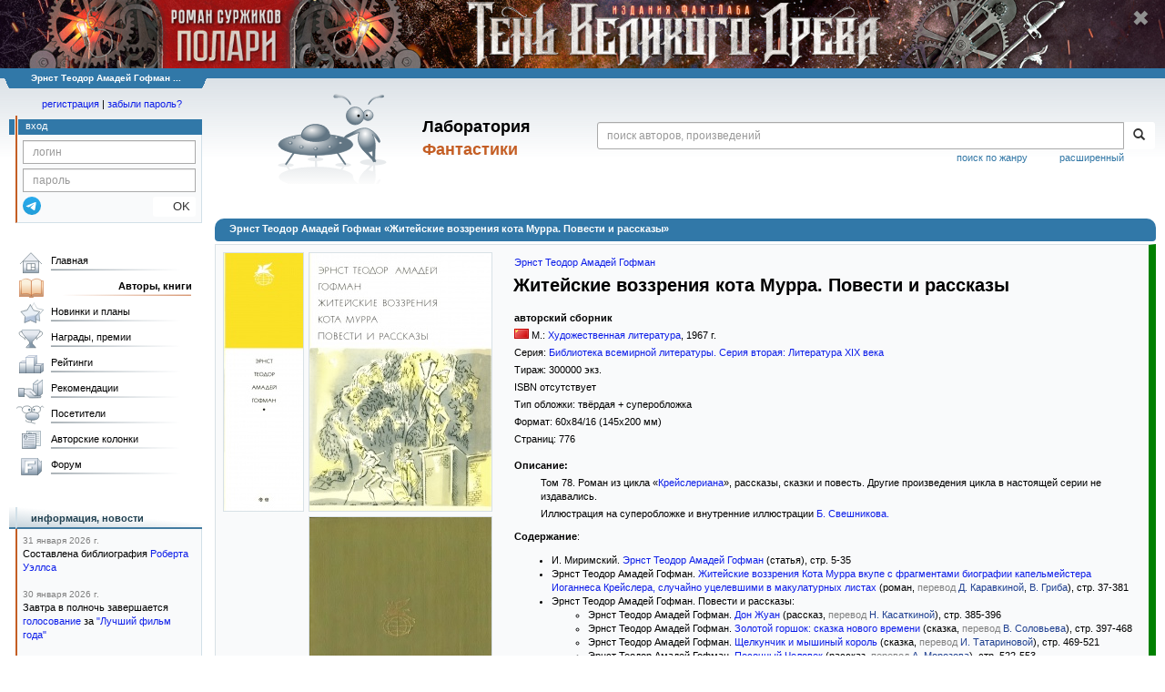

--- FILE ---
content_type: text/html;charset=UTF-8
request_url: https://fantlab.ru/edition16193
body_size: 12482
content:
<!DOCTYPE html>
<html lang="ru" prefix="og: http://ogp.me/ns#">
<head>
	<title>Эрнст Теодор Амадей Гофман «Житейские воззрения кота Мурра. Повести и рассказы»</title>
	<meta charset="utf-8" />
	<meta name="viewport" content="width=device-width, initial-scale=1.0" />
	<meta name="keywords" content="Эрнст Теодор Амадей Гофман Житейские воззрения кота Мурра. Повести и рассказы книга издание описание отзывы оценки купить скачать читать">
	<meta name="description" content="Эрнст Теодор Амадей Гофман «Житейские воззрения кота Мурра. Повести и рассказы» Информация о книге: описание, содержание, в каких магазинах можно купить, скачать, читать.">
	<meta http-equiv="PRAGMA" content="NO-CACHE">
	<meta http-equiv="Cache-control" content="NO-CACHE, must-revalidate">
	<link rel="shortcut icon" href="/favicon.ico" type="image/x-icon" />
	<link rel="apple-touch-icon" href="/img/fl_apple.png" />
    <link rel="search" type="application/opensearchdescription+xml" title="Поиск в fantlab" href="/fantlab_search.xml" />

	<meta property="og:site_name" content="fantlab.ru" />
	<meta property="og:type" content="book" />
	<meta property="og:title" content="Эрнст Теодор Амадей Гофман «Житейские воззрения кота Мурра. Повести и рассказы»" />
	<meta property="og:description" content="авторский сборник, Серия: Библиотека всемирной литературы. Серия вторая: Литература XIX века, Год издания: 1967" />
	<meta property="og:image" content="https:/images/editions/big/16193?r=1553876119" />
	<meta property="og:url" content="https://fantlab.ru/edition16193" />
	<script src="https://www.google.com/recaptcha/api.js?render=6Lcbe7gUAAAAACgbMR2b1Oq6ylUyxcvjkjiDim_-"></script>
	<script src="/js/jquery-1.11.0.min.js?t=1647328701"></script>
	<script src="/js/bootstrap.min.js?t=1647328701"></script>

	<script src="/js/lightbox.js?t=1647328701"></script>
	<script src="/js/jquery.fancybox.min.js?t=1647328701"></script>
	<script src="/js/bootstrap-dropdown.js?t=1647328701"></script>
	<script src="/js/bootstrap-tooltip.js?t=1647328701"></script>

	<script src="/js/jquery.tablesorter.min.js?t=1647328701"></script>
	<script src="/js/jquery.lazyload.min.js?t=1647328701"></script>
	<script src="/js/jquery.cookie.js?t=1647328701"></script>
	<script src="/js/jquery.fantlab.js?t=1756714694"></script>
	<script src="/js/default.js?t=1765003078"></script>
	<script src="/js/bookcase.js?t=1745216512"></script>
	<script src="/js/forum.js?t=1761821776"></script>
	<script src="/js/genre_voting.js?t=1727806041"></script>
	<script src="/js/ipad.js?t=1647328701"></script>
	<script src="/js/person.js?t=1701282008"></script>
	<script src="/js/recoms.js?t=1647328701"></script>
	<script src="/js/sections.js?t=1647328701"></script>
	<script src="/js/standart.js?t=1755927607"></script>
	<script src="/js/subscription.js?t=1753192512"></script>
	<script src="/js/translit.js?t=1647328701"></script>
	<script src="/js/voting.js?t=1701282008"></script>
	<script src="/js/widget.js?t=1765003078"></script>
	<script src="/js/serie.js?t=1701282008"></script>
	<script src="/js/pubplan.js?t=1701282008"></script>
	<script src="/js/up.js?t=1647328701"></script>
	<script src="/js/tickets.js?t=1720092607"></script>

<script type="text/javascript">
$(document).ready( function() {
	$('.navbar-tog').click( function() {
		$('.wrapper').toggleClass('on');
			$('.layout-flbook').toggleClass('on');
	});
	$('.fantlab').fantlab({params_in_class: false});

});


$(document).ready(function () {
	$("div#divflbook").show();
});

$(window).load(function () {
	$("div#divflbook").click(function(event) {
	//	window.open("/blogarticle94074", "")
	    document.location = '/blogarticle94074';
	});
	$("span#spanflbook").click(function(event) {
		event.stopPropagation();
		setCookie('hide_polaritvd1','1',200);
		$("div#divflbook").hide();
	});
});





   var level2_width = 25;
</script>

    <script src="/js/layout.js?t=1755927607"></script>



    <link href="/css/custom.css?t=1713516977" rel="stylesheet" />
    <link href="/css/layout.css?t=1761211556" rel="stylesheet" />
    <link href="/css/bootstrap.css?t=1647328701" rel="stylesheet" />
    <link href="/css/bootstrap-theme.css?t=1647328701" rel="stylesheet" />
    <link href="/css/bootstrap-dropdown.css?t=1647328701" rel="stylesheet" />
    <link href="/css/bootstrap-tooltip.css?t=1647328701" rel="stylesheet" />
    <link href="/css/lightbox.css?t=1647328701" rel="stylesheet" />
    <link href="/css/jquery.fancybox.css?t=1647328701" rel="stylesheet" />
    <link href="/css/default.css?t=1761211556" rel="stylesheet" />
    <link href="/css/main-content-biblio.css?t=1760725469" rel="stylesheet" />
    <link href="/css/search.css?t=1764689456" rel="stylesheet" />
    <link href="/css/widget.css?t=1647328701" rel="stylesheet" />
    <link href="/css/person.css?t=1727806041" rel="stylesheet" />
    <link href="/css/tickets.css?t=1647328701" rel="stylesheet" />
    <link href="/css/forum.css?t=1753192512" rel="stylesheet" />


        <link href="/css/layout-adaptive.css?t=1761211556" rel="stylesheet" />

<style>

.layout-flbook div {
  background: #190b16 url("/img/topban/polaritvd1.jpg") no-repeat;
  background-position: center;
  height:100px;
  cursor:pointer;
  width: max-content;
}
.layout-flbook .xspan {
  font-size:18px;
  color: #909090;
  font-weight: bold;
  margin-top:10px;
  margin-right:18px;
}
.layout-flbook .xspan:hover {
  font-size:20px;
  color: white;
}


@media (max-width: 1330px) {
  .layout-flbook div {
    height: 75px;
    background-size: auto 75px;
  }
}
@media (max-width: 1000px) {
  .layout-flbook div {
    height: 50px;
    background-size: auto 50px;
  }
}
@media (max-width: 670px) {
  .layout-flbook div {
    height: 45px;
    background-size: auto 45px;
  }
}
@media (max-width: 600px) {
  .layout-flbook div {
    height: 40px;
    background-size: auto 40px;
  }
}
@media (max-width: 540px) {
  .layout-flbook div {
    height: 35px;
    background-size: auto 35px;
  }
}
@media (max-width: 470px) {
  .layout-flbook div {
    height: 28px;
    background-size: auto 28px;
  }
  .layout-flbook .xspan {
    font-size:12px;
    margin-top:5px;
    margin-right:5px;
  }
}
</style>


    
    
    

    <!--[if lt IE 9]>
    <script src="/js/html5.js?t=1647328701"></script>
    <script src="/js/respond.min.js?t=1647328701"></script>
    <![endif]-->
    <!--[if lte IE 9]>
    <script src="/js/jquery.placeholder.js?t=1701282008"></script>
    <![endif]-->
</head>

<body>
  <div id="_fade"></div>
  <div class="layout-flbook" id="divflbook">
    <div align=right style='width:100%;'>
      <span id="spanflbook" class="glyphicon glyphicon-remove xspan" aria-hidden="true"></span>
    </div>
  </div>
  <div class="layout">
    <div class="wrapper">
      <header class="header">
        <div class="topheader">
          <div class="left-header-corner"></div>
          <div class="center" style="">
            <p>Эрнст Теодор Амадей Гофман ...</p>
          </div>
          <div class="right-header-corner"></div>
        </div>
        <div class="middle-header">
          <div class="main-header">
            <div class="header-content">
              <div class="top_logo">

			    <div class="navbar-tog">
                </div>

		<a class="header__picture" title="Лаборатория Фантастики" href="/"></a>
		<div class="header__title"><span>Лаборатория</span><br>Фантастики</div>

                <div class="search bootstrap">
                  <form name="booksearch" method="GET" action='/searchmain'>
                    <div class="input-group input-group-sm">
                      <input type="text" name="searchstr" value="" class="form-control" placeholder="поиск авторов, произведений">
                      <span class="input-group-btn">
                        <button class="btn btn-default btn-sm" type="submit" title="Найти!">
                          <span class="glyphicon glyphicon-search"></span>
                        </button>
                      </span>
                    </div>
                    <a id="popup-search-warning" href="javascript://" style="display: none; float: left; margin-left: 5px; margin-right: 5px;">Исправить раскладку?</a>
                    <a class="search_link" href="/search-advanced">расширенный</a>
                    <a class="search_link" href="/bygenre">поиск по жанру</a>
                  </form>
                </div>
              </div>
            </div>
          </div>
          <aside class="header-sidebar">
              <div class="user-reg clearfix">
  <p align="center" class="user-reg-toptext" style="padding-left:14px;padding-top:5px;padding-bottom:5px"><a href="/regform">регистрация</a> | <a href="/forgotpas">забыли пароль?</a></p>
  <div class="column-left">
    <div class="empty-title-header"></div>
    <div class="title-left-edge">&nbsp;</div>
  </div>
  <div class="column-right">
    <div class="empty-title-header"></div>
    <div class="title"><span>вход</span></div>
    <div class="left-block-body">
      <form class="auth-form bootstrap" name="auth" action="/login" method="POST" role="form">
        <div class="input-group input-group-xs">
          <input type="text" name="login" class="form-control" placeholder="логин">
        </div>
        <div class="input-group input-group-xs">
          <input type="password" name="password" class="form-control" placeholder="пароль">
        </div>
        <div class="auth-form-button">
              <button class="telegram_auth" type="button">
                <svg xmlns="http://www.w3.org/2000/svg" xmlns:xlink="http://www.w3.org/1999/xlink" viewBox="0 0 240.1 240.1">
                  <linearGradient id="Oval_1_" gradientUnits="userSpaceOnUse" x1="-838.041" y1="660.581" x2="-838.041" y2="660.3427" gradientTransform="matrix(1000 0 0 -1000 838161 660581)">
                    <stop offset="0" style="stop-color:#2AABEE"/>
                    <stop offset="1" style="stop-color:#229ED9"/>
                  </linearGradient>
                  <circle fill-rule="evenodd" clip-rule="evenodd" fill="url(#Oval_1_)" cx="120.1" cy="120.1" r="120.1"/>
                  <path fill-rule="evenodd" clip-rule="evenodd" fill="#FFFFFF" d="M54.3,118.8c35-15.2,58.3-25.3,70-30.2 c33.3-13.9,40.3-16.3,44.8-16.4c1,0,3.2,0.2,4.7,1.4c1.2,1,1.5,2.3,1.7,3.3s0.4,3.1,0.2,4.7c-1.8,19-9.6,65.1-13.6,86.3 c-1.7,9-5,12-8.2,12.3c-7,0.6-12.3-4.6-19-9c-10.6-6.9-16.5-11.2-26.8-18c-11.9-7.8-4.2-12.1,2.6-19.1c1.8-1.8,32.5-29.8,33.1-32.3 c0.1-0.3,0.1-1.5-0.6-2.1c-0.7-0.6-1.7-0.4-2.5-0.2c-1.1,0.2-17.9,11.4-50.6,33.5c-4.8,3.3-9.1,4.9-13,4.8 c-4.3-0.1-12.5-2.4-18.7-4.4c-7.5-2.4-13.5-3.7-13-7.9C45.7,123.3,48.7,121.1,54.3,118.8z"/>
                </svg>
              </button>
              <script async src="https://telegram.org/js/telegram-widget.js?22"></script>
              <script>
                  $(function() {
                      console.log('auth init');
                      $('.telegram_auth').on("click", function() {
                          console.log('auth click');
                          window.Telegram.Login.auth(
                              { bot_id: '143010895', request_access: true },
                              (data) => {
                                  if (!data) {
                                      return;
                                  }

                                  console.log(data);

                                  $.ajax({
                                      dataType: "json",
                                      method: "GET",
                                      url: "/telegram_login",
                                      data: data
                                  })
                                  .done(function( json ) {
                                      console.log( json );

                                      if ( json.uid > 0 ) {
                                          console.log('success');
                                          location.reload(true);
                                      }
                                      else {
                                          alert('Аккунт telegram не привязан!');
                                      }
                                  });
                              }
                          );
                      });
                  });
              </script>
          <button type="submit" class="btn btn-default btn-xs">&nbsp;&nbsp;&nbsp;&nbsp;OK</button>
        </div>
      </form>
    </div>
  </div>  
</div>

          </aside>
        </div>
      </header>

      <div class="middle clearfix">
        <div class="modal bootstrap publisher-search-panel" >
          <div class="modal-dialog">
            <div class="modal-content">
              <div class="modal-header">
                <button type="button" class="close" data-dismiss="modal" aria-hidden="true">&times;</button>
                <p class="modal-title">Издательства</p>
              </div>
              <div class="modal-body">
                <form id="publisher-search">
                  <div class="input-group input-group-sm">
                    <input type="text" id="searchstr" class="form-control" placeholder="поиск издательства" autocomplete="off">
                    <span class="input-group-btn">
                      <button type="button" class="btn btn-default btn-sm" title="Найти!">
                        <span class="glyphicon glyphicon-search"></span>
                      </button>
                    </span>
                  </div>
                </form>
                <div class="publisher-list">
                  <p>загрузка списка...</p>
                </div>
              </div>
            </div>
          </div>
        </div>
        <div class="main-container">
          <main class="content">
            
<a name="edition16193"></a>

<script>
var ozon_id = 1129721;
var ozon_cost = 0;
var ozon_available = 0;
var labirint_id = 0;
var labirint_cost = 0;
var labirint_available = 0;
var read_id = 0;
var read_cost = 0;
</script>

<DIV itemscope itemtype="http://schema.org/Book" class="main-info-block edition-show">
    <div class="main-info-block-header">
      <h1>Эрнст Теодор Амадей Гофман «Житейские воззрения кота Мурра. Повести и рассказы»</h1>
    </div>


    <div class="main-info-block-detail" style="border:1px solid #D8E1E6;border-right: 8px solid green;" >
        <table cellspacing="0" cellpadding="0" width="100%">
            <tr valign="top">
                <td class="td-block-left">

                    <div class="edition-cover">

                            <div style="white-space:nowrap;">
                                <img src="/images/editions/spine/16193?r=1532713436" style="border:1px solid #D8E1E6; margin:0 5px 5px 0">
                                    <a href="/images/editions/orig/16193?r=1532713435" target="_blank" data-options="{'hash' : false, 'thumbs' : false}" data-fancybox="covers" data-caption="<a href='/images/editions/orig/16193?r=1532713435' target='_blank'>Cкачать обложку</a>" ><img itemprop="image" src="/images/editions/big/16193?r=1553876119" style="border:1px solid #D8E1E6; margin:0 5px 5px 0"></a>
                            </div>
                            <div style="white-space:nowrap;">
                                    <a href="/images/editions/orig/16193_2?r=1532713436" target="_blank" data-options="{'hash' : false, 'thumbs' : false}" data-fancybox="covers" data-caption="<a href='/images/editions/orig/16193_2?r=1532713436' target='_blank'>Cкачать обложку</a>" ><img itemprop="image" src="/images/editions/big/16193_2?r=1553876119" style="border:1px solid #D8E1E6; margin:0 5px 5px 0"></a>
                            </div>

                    </div>


                        <div class="edition-pics" align=center>
                                <a title="Суперобложка" data-options='{"hash" : false, "thumbs" : false}' data-caption="Суперобложка<br><small><a href='/images/editions/plus/big/16193_1?r=1532713437' target='_blank'>Cкачать суперобложку</a></small>" href='/images/editions/plus/big/16193_1?r=1532713437' target='_blank' data-fancybox="covers"><img src='/images/editions/plus/super_small/16193_1?r=1532713437' style='border:1px solid #D8E1E6;' border=0></a>
                        </div>

                        <div class="edition-pics" align=left>
                                <a title="" data-options='{"hash" : false, "thumbs" : false}' data-caption="<br><small><a href='/images/editions/plus/big/16193_2?r=1532713437' target='_blank'>Скачать</a></small>" href='/images/editions/plus/big/16193_2?r=1532713437' target='_blank' data-fancybox="covers"><img src='/images/editions/plus/small/16193_2?r=1532713437' style='border:1px solid #D8E1E6;' width=40 height=40 border=0></a>
                                <a title="Авантитул" data-options='{"hash" : false, "thumbs" : false}' data-caption="Авантитул<br><small><a href='/images/editions/plus/big/16193_3?r=1532713437' target='_blank'>Скачать</a></small>" href='/images/editions/plus/big/16193_3?r=1532713437' target='_blank' data-fancybox="covers"><img src='/images/editions/plus/small/16193_3?r=1532713437' style='border:1px solid #D8E1E6;' width=40 height=40 border=0></a>
                                <a title="Вкладка 1" data-options='{"hash" : false, "thumbs" : false}' data-caption="Вкладка 1<br><small><a href='/images/editions/plus/big/16193_4?r=1532713438' target='_blank'>Скачать</a></small>" href='/images/editions/plus/big/16193_4?r=1532713438' target='_blank' data-fancybox="covers"><img src='/images/editions/plus/small/16193_4?r=1532713438' style='border:1px solid #D8E1E6;' width=40 height=40 border=0></a>
                                <a title="Вкладка 2" data-options='{"hash" : false, "thumbs" : false}' data-caption="Вкладка 2<br><small><a href='/images/editions/plus/big/16193_5?r=1532713440' target='_blank'>Скачать</a></small>" href='/images/editions/plus/big/16193_5?r=1532713440' target='_blank' data-fancybox="covers"><img src='/images/editions/plus/small/16193_5?r=1532713440' style='border:1px solid #D8E1E6;' width=40 height=40 border=0></a>
                                <a title="Вкладка 3" data-options='{"hash" : false, "thumbs" : false}' data-caption="Вкладка 3<br><small><a href='/images/editions/plus/big/16193_6?r=1532713441' target='_blank'>Скачать</a></small>" href='/images/editions/plus/big/16193_6?r=1532713441' target='_blank' data-fancybox="covers"><img src='/images/editions/plus/small/16193_6?r=1532713441' style='border:1px solid #D8E1E6;' width=40 height=40 border=0></a>
                                <a title="Вкладка 4" data-options='{"hash" : false, "thumbs" : false}' data-caption="Вкладка 4<br><small><a href='/images/editions/plus/big/16193_7?r=1532713442' target='_blank'>Скачать</a></small>" href='/images/editions/plus/big/16193_7?r=1532713442' target='_blank' data-fancybox="covers"><img src='/images/editions/plus/small/16193_7?r=1532713442' style='border:1px solid #D8E1E6;' width=40 height=40 border=0></a>
                                <a title="Вкладка 5" data-options='{"hash" : false, "thumbs" : false}' data-caption="Вкладка 5<br><small><a href='/images/editions/plus/big/16193_8?r=1532713443' target='_blank'>Скачать</a></small>" href='/images/editions/plus/big/16193_8?r=1532713443' target='_blank' data-fancybox="covers"><img src='/images/editions/plus/small/16193_8?r=1532713443' style='border:1px solid #D8E1E6;' width=40 height=40 border=0></a>
                                <a title="Вкладка 6" data-options='{"hash" : false, "thumbs" : false}' data-caption="Вкладка 6<br><small><a href='/images/editions/plus/big/16193_9?r=1532713444' target='_blank'>Скачать</a></small>" href='/images/editions/plus/big/16193_9?r=1532713444' target='_blank' data-fancybox="covers"><img src='/images/editions/plus/small/16193_9?r=1532713445' style='border:1px solid #D8E1E6;' width=40 height=40 border=0></a>
                                <a title="Вкладка 7" data-options='{"hash" : false, "thumbs" : false}' data-caption="Вкладка 7<br><small><a href='/images/editions/plus/big/16193_10?r=1532713446' target='_blank'>Скачать</a></small>" href='/images/editions/plus/big/16193_10?r=1532713446' target='_blank' data-fancybox="covers"><img src='/images/editions/plus/small/16193_10?r=1532713446' style='border:1px solid #D8E1E6;' width=40 height=40 border=0></a>
                                <a title="Вкладка 8" data-options='{"hash" : false, "thumbs" : false}' data-caption="Вкладка 8<br><small><a href='/images/editions/plus/big/16193_11?r=1532713694' target='_blank'>Скачать</a></small>" href='/images/editions/plus/big/16193_11?r=1532713694' target='_blank' data-fancybox="covers"><img src='/images/editions/plus/small/16193_11?r=1532713694' style='border:1px solid #D8E1E6;' width=40 height=40 border=0></a>
                                <a title="Вкладка 9" data-options='{"hash" : false, "thumbs" : false}' data-caption="Вкладка 9<br><small><a href='/images/editions/plus/big/16193_12?r=1532713695' target='_blank'>Скачать</a></small>" href='/images/editions/plus/big/16193_12?r=1532713695' target='_blank' data-fancybox="covers"><img src='/images/editions/plus/small/16193_12?r=1532713695' style='border:1px solid #D8E1E6;' width=40 height=40 border=0></a>
                                <a title="Вкладка 10" data-options='{"hash" : false, "thumbs" : false}' data-caption="Вкладка 10<br><small><a href='/images/editions/plus/big/16193_13?r=1532713697' target='_blank'>Скачать</a></small>" href='/images/editions/plus/big/16193_13?r=1532713697' target='_blank' data-fancybox="covers"><img src='/images/editions/plus/small/16193_13?r=1532713697' style='border:1px solid #D8E1E6;' width=40 height=40 border=0></a>
                                <a title="Вкладка 11" data-options='{"hash" : false, "thumbs" : false}' data-caption="Вкладка 11<br><small><a href='/images/editions/plus/big/16193_14?r=1532713698' target='_blank'>Скачать</a></small>" href='/images/editions/plus/big/16193_14?r=1532713698' target='_blank' data-fancybox="covers"><img src='/images/editions/plus/small/16193_14?r=1532713698' style='border:1px solid #D8E1E6;' width=40 height=40 border=0></a>
                                <a title="Вкладка 12" data-options='{"hash" : false, "thumbs" : false}' data-caption="Вкладка 12<br><small><a href='/images/editions/plus/big/16193_15?r=1532713699' target='_blank'>Скачать</a></small>" href='/images/editions/plus/big/16193_15?r=1532713699' target='_blank' data-fancybox="covers"><img src='/images/editions/plus/small/16193_15?r=1532713699' style='border:1px solid #D8E1E6;' width=40 height=40 border=0></a>
                                <a title="Вкладка 13" data-options='{"hash" : false, "thumbs" : false}' data-caption="Вкладка 13<br><small><a href='/images/editions/plus/big/16193_16?r=1532713847' target='_blank'>Скачать</a></small>" href='/images/editions/plus/big/16193_16?r=1532713847' target='_blank' data-fancybox="covers"><img src='/images/editions/plus/small/16193_16?r=1532713847' style='border:1px solid #D8E1E6;' width=40 height=40 border=0></a>
                                <a title="Вкладка 14" data-options='{"hash" : false, "thumbs" : false}' data-caption="Вкладка 14<br><small><a href='/images/editions/plus/big/16193_17?r=1532713848' target='_blank'>Скачать</a></small>" href='/images/editions/plus/big/16193_17?r=1532713848' target='_blank' data-fancybox="covers"><img src='/images/editions/plus/small/16193_17?r=1532713848' style='border:1px solid #D8E1E6;' width=40 height=40 border=0></a>
                                <a title="" data-options='{"hash" : false, "thumbs" : false}' data-caption="<br><small><a href='/images/editions/plus/big/16193_18?r=1532713848' target='_blank'>Скачать</a></small>" href='/images/editions/plus/big/16193_18?r=1532713848' target='_blank' data-fancybox="covers"><img src='/images/editions/plus/small/16193_18?r=1532713848' style='border:1px solid #D8E1E6;' width=40 height=40 border=0></a>
                                <a title="Титул" data-options='{"hash" : false, "thumbs" : false}' data-caption="Титул<br><small><a href='/images/editions/plus/big/16193_19?r=1532713848' target='_blank'>Скачать</a></small>" href='/images/editions/plus/big/16193_19?r=1532713848' target='_blank' data-fancybox="covers"><img src='/images/editions/plus/small/16193_19?r=1532713848' style='border:1px solid #D8E1E6;' width=40 height=40 border=0></a>
                                <a title="Фронтиспис" data-options='{"hash" : false, "thumbs" : false}' data-caption="Фронтиспис<br><small><a href='/images/editions/plus/big/16193_20?r=1532713848' target='_blank'>Скачать</a></small>" href='/images/editions/plus/big/16193_20?r=1532713848' target='_blank' data-fancybox="covers"><img src='/images/editions/plus/small/16193_20?r=1532713848' style='border:1px solid #D8E1E6;' width=40 height=40 border=0></a>
                        </div>




                </td>
                <td valign=top rowspan=2 class="td-block-right" width=100%>


                    <table cellspacing=0 cellpadding=0 width=100%>
                        <tr valign=top>
                            <td width=100%>

                              <!-- bookcase start -->
                              <!-- bookcase end -->

                              <div class="titles-block-center">

                                <meta itemprop="inLanguage" content="русский">

                                    <p id="autors"><a itemprop="author" href="/autor1000">Эрнст Теодор Амадей Гофман</a></p>

                                <h1 style='margin-bottom:15px;margin-top:0px;margin-left:3px;font-size:1.8em'><b id="name" itemprop="name">Житейские воззрения кота Мурра. Повести и рассказы</b></h1>



                                    <p><b >авторский сборник</b></p>




                                    <p><span id="publisher" itemprop="publisher"><img src='/images/flags/01.png' style='margin:0 3px 0 0'/>М.: <a href="/publisher315">Художественная литература</a></span><span dir="ltr">, <span id="year" itemprop="copyrightYear">1967</span> г.</span></p>

                                    <p>Серия: <span id="series"><a href="/series1909">Библиотека всемирной литературы. Серия вторая: Литература XIX века</a></span></p>


                                        <p>Тираж: <span id="count">300000 экз.
                                        </span>
                                        </p>

                                    <p>ISBN отсутствует</p>

                                    <p>Тип обложки:
                                        <span id="covertype" itemprop="bookFormat" href="http://schema.org/Hardcover">твёрдая</span>

                                         + суперобложка

                                    <p>Формат: <span id="format">60x84/16</span> (145x200 мм)</p>

                                    <p>Страниц: <span id="pages" itemprop="numberOfPages">776</span></p>

                              </div>
                            </td>
                            <td align="center"></td>
                        </tr>
                    </table>

                    <p style='margin-top:10px'><b>Описание:</b></p>
                    <div id="descript" itemprop="description" style='padding-left:0.3in;'>
                        <p>Том 78. Роман из цикла «<span class="fantlab work_52792" data-fantlab_type="work" data-fantlab_id="52792"><a href="/work52792">Крейслериана</a></span>», рассказы, сказки и повесть. Другие произведения цикла в настоящей серии не издавались.</p><p>Иллюстрация на суперобложке и внутренние иллюстрации <a href="/art536">Б. Свешникова</a><a href="/art536" title="иллюстрации">.</a></p>
                    </div>


                    <p style='margin-top:10px'><b>Содержание</b><span id="reading-result"></span>:
                    <div style='padding-left:5px;'>
                        <span id="content"><ol style="list-style-type: disc;"><li>И. Миримский. <span class="fantlab work_1052085" data-fantlab_type="work" data-fantlab_id="1052085"><a href="/work1052085">Эрнст Теодор Амадей Гофман</a></span> (статья), стр. 5-35<br /></li><li>Эрнст Теодор Амадей Гофман. <span class="fantlab work_52876" data-fantlab_type="work" data-fantlab_id="52876"><a href="/work52876">Житейские воззрения Кота Мурра вкупе с фрагментами биографии капельмейстера Иоганнеса Крейслера, случайно уцелевшими в макулатурных листах</a></span> (роман, <font color=gray>перевод</font> <a class='agray' title='Дора Каравкина' href='/translator383'>Д. Каравкиной</a>, <a class='agray' title='В. Гриб' href='/translator1700'>В. Гриба</a>), стр. 37-381<br /></li><li>Эрнст Теодор Амадей Гофман. Повести и рассказы:<br /><ol style="list-style-type: circle;"><li>Эрнст Теодор Амадей Гофман. <span class="fantlab work_52793" data-fantlab_type="work" data-fantlab_id="52793"><a href="/work52793">Дон Жуан</a></span> (рассказ, <font color=gray>перевод</font> <a class='agray' title='Наталья Касаткина' href='/translator2028'>Н. Касаткиной</a>), стр. 385-396<br /></li><li>Эрнст Теодор Амадей Гофман. <span class="fantlab work_52796" data-fantlab_type="work" data-fantlab_id="52796"><a href="/work52796">Золотой горшок: сказка нового времени</a></span> (сказка, <font color=gray>перевод</font> <a class='agray' title='Владимир Соловьев' href='/translator2781'>В. Соловьева</a>), стр. 397-468<br /></li><li>Эрнст Теодор Амадей Гофман. <span class="fantlab work_52799" data-fantlab_type="work" data-fantlab_id="52799"><a href="/work52799">Щелкунчик и мышиный король</a></span> (сказка, <font color=gray>перевод</font> <a class='agray' title='Ирина Татаринова' href='/translator1932'>И. Татариновой</a>), стр. 469-521<br /></li><li>Эрнст Теодор Амадей Гофман. <span class="fantlab work_52801" data-fantlab_type="work" data-fantlab_id="52801"><a href="/work52801">Песочный Человек</a></span> (рассказ, <font color=gray>перевод</font> <a class='agray' title='Александр Морозов' href='/translator1522'>А. Морозова</a>), стр. 522-553<br /></li><li>Эрнст Теодор Амадей Гофман. <span class="fantlab work_52873" data-fantlab_type="work" data-fantlab_id="52873"><a href="/work52873">Крошка Цахес, по прозванию Циннобер</a></span> (сказка, <font color=gray>перевод</font> <a class='agray' title='Александр Морозов' href='/translator1522'>А. Морозова</a>), стр. 554-643<br /></li><li>Эрнст Теодор Амадей Гофман. <span class="fantlab work_52904" data-fantlab_type="work" data-fantlab_id="52904"><a href="/work52904">Мадмуазель де Скюдери</a></span> (повесть, <font color=gray>перевод</font> <a class='agray' title='Андрей Фёдоров' href='/translator272'>А. Фёдорова</a>), стр. 644-700<br /></li><li>Эрнст Теодор Амадей Гофман. <span class="fantlab work_52874" data-fantlab_type="work" data-fantlab_id="52874"><a href="/work52874">Счастье игрока</a></span> (рассказ, <font color=gray>перевод</font> <a class='agray' title='Ревекка Менасьевна Гальперина' href='/translator431'>Р. Гальпериной</a>), стр. 701-724<br /></li><li>Эрнст Теодор Амадей Гофман. <span class="fantlab work_52881" data-fantlab_type="work" data-fantlab_id="52881"><a href="/work52881">Угловое окно</a></span> (рассказ, <font color=gray>перевод</font> <a class='agray' title='Андрей Фёдоров' href='/translator272'>А. Фёдорова</a>), стр. 725-750<br /></li></ol></li><li>Н. Веселовская. Примечания, стр. 751-773<br /></li></ol></span>
                    </div>
                    <a href="/compare?c1=16193&c2=" class="agray" title="Сравнить содержание с другими изданиями">сравнить &gt;&gt;</a>


                    <p style='margin-top:10px'><b>Примечание:</b></p>
                    <div id="notes" style='padding-left:0.3in;'>
                        <p>В книге 14 листов-вкладок цв. иллюстраций на более плотной бумаге с одной стороны.</p><p>Подписано к печати 08.02.1967.</p>
                    </div>



                    <p class=abzac><br><br><font color=gray>Информация об издании предоставлена: <span id="correctsource"><a href="/user4441">ona</a></span></font></p><br><br>


                </td>
            </tr>
            <tr height="100%">
                <td valign="top" class="td-block-left">

        </td></tr>
            <tr><td colspan=2>
                    <!-- bookcaseS start -->
                    <br><br>
<div>
     
     
     
<div style="background: linear-gradient(160deg, #d5e3ec 0%, rgba(128, 128, 0, 0) 55%); max-width:385px; float:left; margin-bottom:20px">
  <table width=100% cellspacing=0 cellpadding=0 border=0><tr valign=top>
    <td width=75 align=center style='padding:15px'><img src='/img/bcase_icon3.gif' style='margin-bottom:7px'><br><font color=#606060><b>Книжные полки</b></font></td>
    <td style='padding:18px 15px 15px 5px' valign=top>
        <div><ul style='padding:0;margin-bottom:3px;'><li><a href='/edition16193/bcases?asbc=6655'>Мои книги</a> <font color=gray>(11 человек)</font></li><li><a href='/edition16193/bcases?asbc=67607'>БВЛ</a> <font color=gray>(4 человека)</font></li><li><a href='/edition16193/bcases?asbc=91599'>Библиотека всемирной литературы</a> <font color=gray>(3 человека)</font></li><li><a href='/edition16193/bcases?asbc=62800'>Зарубежная проза</a> <font color=gray>(1 человек)</font></li><li><a href='/edition16193/bcases?asbc=10725'>Классика</a> <font color=gray>(1 человек)</font></li><li>...</li></ul></div>
    </td>
  </tr></table>
</div>
</div><p style='margin:0;padding-top:3px'><a href='/edition16193/bcases'>Все книжные полки &raquo;</a> <font color=gray>(15)</font></p>
                    <br clear=all>
                    <!-- bookcaseS end -->

                
                    <!-- socbutton start -->

                    <div id="socbuttons-container" style="float:right;margin:5px">

                    </div>

                
                         <script type="text/javascript">
                         socbutton('//fantlab.ru/edition16193','Эрнст Теодор Амадей Гофман «Житейские воззрения кота Мурра. Повести и рассказы»','Том 78. Роман из цикла &quot;Крейслериана&quot;, рассказы, сказки и повесть. Другие произведения цикла в настоящей серии не издавались. Иллюстрация на суперобложке и внутренние иллюстрации Б. Свешникова.','/images/editions/big/16193');
                         </script>

                    <!-- socbutton end -->


                </td>
            </tr>
        </table>

    </div>
</DIV>
<div align="right" style="margin:10px 10px 10px 130px" class="clearfix"></div>

            <div align="right" style="margin:10px 10px 10px 130px" class="clearfix">
              
            </div>
          </main>
        </div>

        <aside class="left-sidebar">
          <div class="left-block-menu clearfix main-menu">
            <ul id="gmenu" style="width: 208px;">
              <li class="main-menu-level-1" id="gmenu1">
                <a class="l" href="/">Главная</a>
              </li>
              <li class="main-menu-level-1" id="gmenu2">
                <a class="l_a" href="/autors">Авторы, книги</a>
                <div class="main-menu-level-2-container">
                  <div>
                    <div class="main-menu-level-2-title">Авторы по алфавиту:</div>
                    <div class="menu-abc">
                      <a href="/autors192">А</a>
                      <a href="/autors193">Б</a>
                      <a href="/autors194">В</a>
                      <a href="/autors195">Г</a>
                      <a href="/autors196">Д</a>
                      <a href="/autors197">Е</a>
                      <a href="/autors198">Ж</a>
                      <a href="/autors199">З</a>
                      <a href="/autors200">И</a>
                      <a href="/autors201">Й</a>
                      <a href="/autors202">К</a>
                      <a href="/autors203">Л</a>
                      <a href="/autors204">М</a>
                      <a href="/autors205">Н</a>
                      <a href="/autors206">О</a>
                      <a href="/autors207">П</a>
                      <a href="/autors208">Р</a>
                      <a href="/autors209">С</a>
                      <a href="/autors210">Т</a>
                      <a href="/autors211">У</a>
                      <a href="/autors212">Ф</a>
                      <a href="/autors213">Х</a>
                      <a href="/autors214">Ц</a>
                      <a href="/autors215">Ч</a>
                      <a href="/autors216">Ш</a>
                      <a href="/autors217">Щ</a>
                      <a href="/autors221">Э</a>
                      <a href="/autors222">Ю</a>
                      <a href="/autors223">Я</a>
                    </div>
                    <div class="main-menu-level-2-title">Другие персоны:</div>
                    <ul>
                      <li class="main-menu-level-2"><a href="/translators">Переводчики</a></li>
                      <li class="main-menu-level-2"><a href="/dictors">Дикторы</a></li>
                      <li class="main-menu-level-2"><a href="/arts">Художники</a></li>
                    </ul>
                    <div class="main-menu-level-2-title">Циклы, серии, периодика:</div>
                    <ul>
                      <li class="main-menu-level-2"><a href="/autorseries">Межавторские циклы</a></li>
                      <li class="main-menu-level-2"><a href="/series">Книжные серии</a></li>
                      <li class="main-menu-level-2"><a href="/anthologies">Антологии</a></li>
                      <li class="main-menu-level-2"><a href="/magazines">Журналы</a></li>
                    </ul>
                    <div class="main-menu-level-2-title">Прочее:</div>
                    <ul>
                      <li class="main-menu-level-2"><a href="/publishers/top">Издательства</a></li>
                      <li class="main-menu-level-2"><a href="/bygenre">Поиск по жанру</a></li>
                      <li class="main-menu-level-2"><a href="/terms">Термины</a></li>
                      <li class="main-menu-level-2"><a href="/compare">Сравнение изданий</a></li>
                      <li class="main-menu-level-2"><a href="/atlas">Атлас миров</a></li>

                    </ul>

<!--
		    <div class="main-menu-level-2-footer">
                      <ul>
                        <li><a href="/bygenre" class="btn btn-block btn-primary-outline"><i class="fas fa-search mr-5"></i>Поиск по жанру</a></li>
                        <li><a href="/compare" class="btn btn-block btn-primary-outline"><i class="fas fa-binoculars mr-5"></i>Сравнение изданий</a></li>
                      </ul>
                    </div>

-->
                  </div>
                </div>
              </li>
              <li class="main-menu-level-1" id="gmenu3"><a class="l" href="/pubnews">Новинки и планы</a>
                <div class="main-menu-level-2-container">
                  <div>
                    <div class="main-menu-level-2-title">Новинки фантастики</div>
                    <ul>
                      <li class="main-menu-level-2"><a href="/pubnews">Русскоязычные</a></li>
                      <li class="main-menu-level-2"><a href="/pubnews?lang=1">Зарубежные</a></li>
                    </ul><br>
                    <div class="main-menu-level-2-title">Планы издательств</div>
                    <ul>
                      <li class="main-menu-level-2"><a href="/pubplans">Русскоязычные</a></li>
                      <li class="main-menu-level-2"><a href="/pubplans?lang=1">Зарубежные</a></li>
                    </ul><br>
                    <div class="main-menu-level-2-title">Планы авторов</div>
                    <ul>
                      <li class="main-menu-level-2"><a href="/autplans">Русскоязычные</a></li>
                      <li class="main-menu-level-2"><a href="/autplans?lang=1">Зарубежные</a></li>
                    </ul>
                  </div>
                </div>
              </li>
              <li class="main-menu-level-1" id="gmenu4"><a class="l" href="/awards">Награды, премии</a>
                <div class="main-menu-level-2-container">
                  <div>
                    <div class="main-menu-level-2-title">Награды, премии:</div>
                      <ul>
                        <li class="main-menu-level-2"><a href="/award5">Локус</a> <span>США</span></li>
                        <li class="main-menu-level-2"><a href="/award3">Небьюла</a> <span>США</span></li>
                        <li class="main-menu-level-2"><a href="/award4">Всемирная премия фэнтези</a> <span>США</span></li>
                        <li class="main-menu-level-2"><a href="/award2">Хьюго</a> <span>США</span></li>
                        <li class="main-menu-level-2"><a href="/award9">Аэлита</a> <span>Россия</span></li>
                        <li class="main-menu-level-2"><a href="/award86">Книга года по версии Фантлаба</a> <span>Россия</span></li>
                        <li class="main-menu-level-2"><a href="/award53">«Итоги года» от журнала «Мир Фантастики» </a> <span>Россия</span></li>
                        <li class="main-menu-level-2"><a href="/award473">Мемориальная премия имени Андрея Зильберштейна</a> <span>Россия</span></li>
                      </ul>
                      <div class="main-menu-level-2-footer">
                        <ul>
                          <li><a href="/awards" class="btn btn-block btn-primary-outline"><i class="fas fa-trophy-alt mr-5"></i>Смотреть все</a></li>
                        </ul>
                      </div>
                    </div>
                </div>
              </li>
              <li class="main-menu-level-1" id="gmenu5"><a class="l" href="/ratings">Рейтинги</a>
                <div class="main-menu-level-2-container">
                  <div>
                    <div class="main-menu-level-2-title">Рейтинги авторов</div>
                    <ul>
                      <li class="main-menu-level-2"><a href="/ratings"></b>Лучшие</b></a></li>
                      <li class="main-menu-level-2"><a href="/rating/author/popular">Популярные</a></li>
                      <li class="main-menu-level-2"><a href="/rating/author/titled">Титулованные</a></li>
                      <li class="main-menu-level-2"><a href="/rating/author/published">Самые издаваемые</a></li>
                      <li class="main-menu-level-2"><a href="/rating/author/circulation">Высокотиражные </a></li>
                      <li class="main-menu-level-2"><a href="/rating/author/responses">Рецензируемые</a></li>
                      <li class="main-menu-level-2"><a href="/rating/author/ambiguous">Противоречивые</a></li>
                      <li class="main-menu-level-2"><a href="/rating/author/gender">Гендерные</a></li>
                    </ul>
                    <div class="main-menu-level-2-title">Рейтинги произведений</div>
                    <ul>
                      <li class="main-menu-level-2"><a href="/rating/work/best">Лучшие</a></li>
                      <li class="main-menu-level-2"><a href="/rating/work/popular">Популярные</a></li>
                      <li class="main-menu-level-2"><a href="/rating/work/titled">Титулованные</a></li>
                      <li class="main-menu-level-2"><a href="/rating/work/published">Самые издаваемые</a></li>
                      <li class="main-menu-level-2"><a href="/rating/work/circulation">Высокотиражные </a></li>
                      <li class="main-menu-level-2"><a href="/rating/work/responses">Рецензируемые</a></li>
                      <li class="main-menu-level-2"><a href="/rating/work/ambiguous">Противоречивые</a></li>
                      <li class="main-menu-level-2"><a href="/rating/work/gender">Гендерные</a></li>
                      <li class="main-menu-level-2"><a href="/rating/work/lingvo">По лингвистическим признакам</a></li>
                    </ul>
                  </div>
                </div>
              </li>
              <li class="main-menu-level-1" id="gmenu6"><a class="l" href="/recoms">Рекомендации</a>
                <div class="main-menu-level-2-container">
                  <div>
                    <div class="main-menu-level-2-title">Мои персонифицированные рекомендации</div>
                    <div class="main-menu-level-2-footer">
                      <p>Раздел доступен только после регистрации и оценивания нескольких произведений.</p><br>
                      <ul>
                        <li><a href="/regform" class="btn btn-block btn-primary-outline"><i class="fas fa-search mr-5"></i>Регистрация</a></li>
                      </ul>
                    </div>
                  </div>
              </li>
              <li class="main-menu-level-1" id="gmenu7"><a class="l" href="/usersclasspage1">Посетители</a>
                <div class="main-menu-level-2-container">
                  <div>
                    <div class="main-menu-level-2-title">Поиск посетителей по сайту:</div>
                    <form name="searchform" method="get" action="/usersclasspage1"><input type="text" placeholder="Логин или ФИО" name="usersearch" value="" class="form-control" style="width:230px" autocomplete="off"></form><br>
                    <div class="main-menu-level-2-footer">
                      <ul>
                        <li><a href="/usersclasspage1" class="btn btn-block btn-primary-outline"><i class="fas fa-search mr-5"></i>К разделу</a></li>
                      </ul>
                    </div>
              </li>
              <li class="main-menu-level-1" id="gmenu8"><a class="l" href="/blogs">Авторские колонки</a>
                <div class="main-menu-level-2-container">
                  <div>
                    <div class="main-menu-level-2-title">Популярные авторские колонки и блоги</div>
                      <ul>
                        <li class="main-menu-level-2"><a href="/community248">Новинки и планы издательств в жанре фантастики</a> <span>выходит регулярно, сюда пишут и сами издательства</span></li>
                        <li class="main-menu-level-2"><a href="/community971">Издательство «Эксмо»</a> <span>персональная рубрика</span></li>
                        <li class="main-menu-level-2"><a href="/community997">Издательство «АСТ»</a> <span>персональная рубрика</span></li>
                        <li class="main-menu-level-2"><a href="/community976">Издательство «Азбука»</a> <span>персональная рубрика</span></li>
                        <li class="main-menu-level-2"><a href="/community631">Издательство «Фантастика Книжный Клуб»</a> <span>персональная рубрика</span></li>
                        <li class="main-menu-level-2"><a href="/community548">Самодельные и малотиражные издания</a></li>
                        <li class="main-menu-level-2"><a href="/community253">Рецензии на фантастические книги</a></li>
                        <li class="main-menu-level-2"><a href="/user17299/blog">Личная колонка k2007</a> <span>регулярные сводки по новинкам от одного из админов сайта</span></li>
                        <li class="main-menu-level-2"><a href="/community249">Глас админа</a> <span>тут всё о новшествах сайта, в т.ч. технических</span></li>
                      </ul>
                    <div class="main-menu-level-2-footer">
                      <ul>
                        <li><a href="/allblogs" class="btn btn-block btn-primary-outline"><i class="fas fa-search mr-5"></i>Лента статей</a></li>
                      </ul>
                    </div>
                  </div>
                </div>
              </li>
              <li class="main-menu-level-1" id="gmenu9"><a class="l" href="/forum">Форум</a>
                <div class="main-menu-level-2-container">
                  <div>
                    <div class="main-menu-level-2-title">Форумы о фантастике и фэнтези</div>
                      <ul>
                        <li class="main-menu-level-2"><a href="/forum/forum14page1">Произведения, авторы, жанры</a></li>
                        <li class="main-menu-level-2"><a href="/forum/forum15page1">Издания, издательства, электронные книги</a></li>
                        <li class="main-menu-level-2"><a href="/forum/forum13page1">Новости, конвенты, конкурсы</a></li>
                        <li class="main-menu-level-2"><a href="/forum/forum1page1">Другие окололитературные темы</a></li>
                      </ul>
                    <div class="main-menu-level-2-footer">
                      <ul>
                        <li><a href="/forum" class="btn btn-block btn-primary-outline"><i class="fas fa-search mr-5"></i>Все форумы</a></li>
                      </ul>
                    </div>
                  </div>
                </div>
              </li>
            </ul>
          </div>



            <br>
            <br>
            <div class="left-block" id="wg-news">
              <div class="left-block-title-container">
                <div class="left-block-start"></div>
                <div class="left-block-title"><span>информация, новости</span> <img class="hidden-block-image" src="/img/hidden_block_arrow.png"></div>
              </div>
              <div class="left-block-body">
                <div>
                  <p style="color:gray; font-size: x-small;">31 января 2026 г.</p>
                  <p style="margin-bottom: 15px">Составлена библиография <a href="/autor81749">Роберта Уэллса</a></p>
                  <p style="color:gray; font-size: x-small;">30 января 2026 г.</p>
                  <p style="margin-bottom: 15px">Завтра в полночь завершается <a href="/forum/forum5page1">голосование</a> за <a href="/award333">"Лучший фильм года"</a></p>
                  <p style="color:gray; font-size: x-small;">29 января 2026 г.</p>
                  <p style="margin-bottom: 15px">Составлена библиография <a href="/autor92232">Антонии Ходжсон</a></p>
                  <p style="color:gray; font-size: x-small;">28 января 2026 г.</p>
                  <p style="margin-bottom: 15px">Составлена библиография <a href="/autor2858">Таши Сури</a> </p>
                  <p style="color:gray; font-size: x-small;">27 января 2026 г.</p>
                  <p style="margin-bottom: 15px">Составлена библиография <a href="/autor142548">Ольги Сороки</a></p>
                </div>
              </div>
            </div>
            <br>
<br>
<div class="left-block" id="wg-randomwork" style='position:relative'>
  <div class="left-block-title-container">
    <div class="left-block-start"></div>
    <div class="left-block-title"><span>А вот, например:</span> <img class="hidden-block-image" src="/img/hidden_block_arrow.png"></div>
  </div>
  <div class="left-block-body" id="randomworkcontent">
        <div style="text-align: center">

      <div style='float:right'>
      <a onclick='GetRandomWork()' title='Обновить' style='cursor:pointer'><img src='/img/random_work_reload.svg' style='padding:4px;width:24px'></a>
      </div>

      <a href='/autor17958'>Кнут Гамсун</a>
      <br>
      <b><a href='/work448737'>Голод</a></b>

      <br><br>

      <table width=100% style='min-height:120px;'><tr>

      <td>
      <a href='/edition411765' title='Голод. Пан. Виктория'><img src='/images/editions/small/411765'></a><br>
      <font size=-2 color=gray>2024</font>
      </td>

      <td>
      <a href='/edition486025' title='Голод. Пан. Виктория'><img src='/images/editions/small/486025'></a><br>
      <font size=-2 color=gray>2023</font>
      </td>

      <td>
      <a href='/edition384471' title='Голод. Виктория'><img src='/images/editions/small/384471'></a><br>
      <font size=-2 color=gray>2023</font>
      </td>

      </tr></table>

      <br>
      <p align=left>Рейтинг: <b>7.72</b> <font size=-2 color=gray>(231)</font></p>
      <br>
      <p align=left style='padding-bottom:5px'><a class=agray href='/user204081'>Lucie Morton</a>:</p>
      <p align=left style='margin-left:15px;padding-left:10px;border-left:1px solid #D2E0E8;margin-bottom:8px;overflow-wrap: break-word;'><i>1 часть - безысходность, нищета и тлен
2 часть - moar безысходности, нищеты и тлена

(&quot;он какой-то стукнутый пыльным мешком неплохо так, но его поведение, в общем-то, очень вписывается в общую серость повествования. может быть, хотя бы в конце объяснят,</i>... <a class=agray href='/work448737/toresponse462906'>&gt;&gt;</a></p>
      <table width=100%><tr><td align=left>
      </td><td align=right>оценка: 7</td></tr>
      </table>

    </div>

  </div>


</div>


          <div id=menubottomdiv></div>
        </aside>
      </div>
  <footer class="footer">
    <br>
    <div class="footer-links">
      <div class="footer-useful-links">
        <a href="/about">О сайте</a> (<a class=agray2 href="/en">eng</a>, <a class=agray2 href="/fr">fra</a>, <a class=agray2 href="/ua">укр</a>) |
        <a href="/reglament">Регламент</a> |
        <a href="/faq">FAQ</a> |
        <a href="/contacts">Контакты</a> |
<!--        <a href="/blogarticle74118">реклама и сотрудничество</a> | -->
        <a href="/article1297">Наши награды</a> |
        <a href="https://vk.com/fantlab" target="_blank" rel="nofollow">ВКонтакте</a> |
        <a href="https://t.me/fantlabru" target="_blank" rel="nofollow">Telegram</a> |
        <a href="/blogarticle77453" rel="nofollow">Donate</a> |
        <a href="/fleditions">Наши товары</a>
      </div>
    </div>
    <br>
    <br>

    <span style="color: gray">Любое использование материалов сайта допускается только с указанием активной ссылки на источник.<br>© 2005-2026
      <a style='color:gray' href='//fantlab.ru'>«Лаборатория Фантастики»</a>.
    </span>
    <noindex>
    <br>
    <br>
     
<script type="text/javascript" >
   (function(m,e,t,r,i,k,a){m[i]=m[i]||function(){(m[i].a=m[i].a||[]).push(arguments)};
   m[i].l=1*new Date();k=e.createElement(t),a=e.getElementsByTagName(t)[0],k.async=1,k.src=r,a.parentNode.insertBefore(k,a)})
   (window, document, "script", "https://mc.yandex.ru/metrika/tag.js", "ym");

   ym(24751760, "init", {
        clickmap:true,
        trackLinks:true,
        accurateTrackBounce:true
   });
</script>
<noscript><div><img src="https://mc.yandex.ru/watch/24751760" style="position:absolute; left:-9999px;" alt="" /></div></noscript>

    <br>
    <br>
    </noindex>
  </footer>

    </div>
  </div>


<div class="leftbar-wrap">
 <a href="#0" id="scroll-back">
  <span class="active-area">
   <span class="bar-desc">⇓</span>
  </span>
 </a>
 <a href="#" class="left-controlbar">
  <span class="active-area">
   <span class="bar-desc">⇑ Наверх</span>
  </span>
 </a>
</div>



</body>
</html>

<style>
.bootstrap * {
  -webkit-box-sizing: border-box;
     -moz-box-sizing: border-box;
          box-sizing: border-box;
}
.bootstrap:before,
.bootstrap:after * {
  -webkit-box-sizing: border-box;
     -moz-box-sizing: border-box;
          box-sizing: border-box;
}




</style>


--- FILE ---
content_type: text/html; charset=utf-8
request_url: https://www.google.com/recaptcha/api2/anchor?ar=1&k=6Lcbe7gUAAAAACgbMR2b1Oq6ylUyxcvjkjiDim_-&co=aHR0cHM6Ly9mYW50bGFiLnJ1OjQ0Mw..&hl=en&v=N67nZn4AqZkNcbeMu4prBgzg&size=invisible&anchor-ms=20000&execute-ms=30000&cb=edmoy2yg75os
body_size: 48679
content:
<!DOCTYPE HTML><html dir="ltr" lang="en"><head><meta http-equiv="Content-Type" content="text/html; charset=UTF-8">
<meta http-equiv="X-UA-Compatible" content="IE=edge">
<title>reCAPTCHA</title>
<style type="text/css">
/* cyrillic-ext */
@font-face {
  font-family: 'Roboto';
  font-style: normal;
  font-weight: 400;
  font-stretch: 100%;
  src: url(//fonts.gstatic.com/s/roboto/v48/KFO7CnqEu92Fr1ME7kSn66aGLdTylUAMa3GUBHMdazTgWw.woff2) format('woff2');
  unicode-range: U+0460-052F, U+1C80-1C8A, U+20B4, U+2DE0-2DFF, U+A640-A69F, U+FE2E-FE2F;
}
/* cyrillic */
@font-face {
  font-family: 'Roboto';
  font-style: normal;
  font-weight: 400;
  font-stretch: 100%;
  src: url(//fonts.gstatic.com/s/roboto/v48/KFO7CnqEu92Fr1ME7kSn66aGLdTylUAMa3iUBHMdazTgWw.woff2) format('woff2');
  unicode-range: U+0301, U+0400-045F, U+0490-0491, U+04B0-04B1, U+2116;
}
/* greek-ext */
@font-face {
  font-family: 'Roboto';
  font-style: normal;
  font-weight: 400;
  font-stretch: 100%;
  src: url(//fonts.gstatic.com/s/roboto/v48/KFO7CnqEu92Fr1ME7kSn66aGLdTylUAMa3CUBHMdazTgWw.woff2) format('woff2');
  unicode-range: U+1F00-1FFF;
}
/* greek */
@font-face {
  font-family: 'Roboto';
  font-style: normal;
  font-weight: 400;
  font-stretch: 100%;
  src: url(//fonts.gstatic.com/s/roboto/v48/KFO7CnqEu92Fr1ME7kSn66aGLdTylUAMa3-UBHMdazTgWw.woff2) format('woff2');
  unicode-range: U+0370-0377, U+037A-037F, U+0384-038A, U+038C, U+038E-03A1, U+03A3-03FF;
}
/* math */
@font-face {
  font-family: 'Roboto';
  font-style: normal;
  font-weight: 400;
  font-stretch: 100%;
  src: url(//fonts.gstatic.com/s/roboto/v48/KFO7CnqEu92Fr1ME7kSn66aGLdTylUAMawCUBHMdazTgWw.woff2) format('woff2');
  unicode-range: U+0302-0303, U+0305, U+0307-0308, U+0310, U+0312, U+0315, U+031A, U+0326-0327, U+032C, U+032F-0330, U+0332-0333, U+0338, U+033A, U+0346, U+034D, U+0391-03A1, U+03A3-03A9, U+03B1-03C9, U+03D1, U+03D5-03D6, U+03F0-03F1, U+03F4-03F5, U+2016-2017, U+2034-2038, U+203C, U+2040, U+2043, U+2047, U+2050, U+2057, U+205F, U+2070-2071, U+2074-208E, U+2090-209C, U+20D0-20DC, U+20E1, U+20E5-20EF, U+2100-2112, U+2114-2115, U+2117-2121, U+2123-214F, U+2190, U+2192, U+2194-21AE, U+21B0-21E5, U+21F1-21F2, U+21F4-2211, U+2213-2214, U+2216-22FF, U+2308-230B, U+2310, U+2319, U+231C-2321, U+2336-237A, U+237C, U+2395, U+239B-23B7, U+23D0, U+23DC-23E1, U+2474-2475, U+25AF, U+25B3, U+25B7, U+25BD, U+25C1, U+25CA, U+25CC, U+25FB, U+266D-266F, U+27C0-27FF, U+2900-2AFF, U+2B0E-2B11, U+2B30-2B4C, U+2BFE, U+3030, U+FF5B, U+FF5D, U+1D400-1D7FF, U+1EE00-1EEFF;
}
/* symbols */
@font-face {
  font-family: 'Roboto';
  font-style: normal;
  font-weight: 400;
  font-stretch: 100%;
  src: url(//fonts.gstatic.com/s/roboto/v48/KFO7CnqEu92Fr1ME7kSn66aGLdTylUAMaxKUBHMdazTgWw.woff2) format('woff2');
  unicode-range: U+0001-000C, U+000E-001F, U+007F-009F, U+20DD-20E0, U+20E2-20E4, U+2150-218F, U+2190, U+2192, U+2194-2199, U+21AF, U+21E6-21F0, U+21F3, U+2218-2219, U+2299, U+22C4-22C6, U+2300-243F, U+2440-244A, U+2460-24FF, U+25A0-27BF, U+2800-28FF, U+2921-2922, U+2981, U+29BF, U+29EB, U+2B00-2BFF, U+4DC0-4DFF, U+FFF9-FFFB, U+10140-1018E, U+10190-1019C, U+101A0, U+101D0-101FD, U+102E0-102FB, U+10E60-10E7E, U+1D2C0-1D2D3, U+1D2E0-1D37F, U+1F000-1F0FF, U+1F100-1F1AD, U+1F1E6-1F1FF, U+1F30D-1F30F, U+1F315, U+1F31C, U+1F31E, U+1F320-1F32C, U+1F336, U+1F378, U+1F37D, U+1F382, U+1F393-1F39F, U+1F3A7-1F3A8, U+1F3AC-1F3AF, U+1F3C2, U+1F3C4-1F3C6, U+1F3CA-1F3CE, U+1F3D4-1F3E0, U+1F3ED, U+1F3F1-1F3F3, U+1F3F5-1F3F7, U+1F408, U+1F415, U+1F41F, U+1F426, U+1F43F, U+1F441-1F442, U+1F444, U+1F446-1F449, U+1F44C-1F44E, U+1F453, U+1F46A, U+1F47D, U+1F4A3, U+1F4B0, U+1F4B3, U+1F4B9, U+1F4BB, U+1F4BF, U+1F4C8-1F4CB, U+1F4D6, U+1F4DA, U+1F4DF, U+1F4E3-1F4E6, U+1F4EA-1F4ED, U+1F4F7, U+1F4F9-1F4FB, U+1F4FD-1F4FE, U+1F503, U+1F507-1F50B, U+1F50D, U+1F512-1F513, U+1F53E-1F54A, U+1F54F-1F5FA, U+1F610, U+1F650-1F67F, U+1F687, U+1F68D, U+1F691, U+1F694, U+1F698, U+1F6AD, U+1F6B2, U+1F6B9-1F6BA, U+1F6BC, U+1F6C6-1F6CF, U+1F6D3-1F6D7, U+1F6E0-1F6EA, U+1F6F0-1F6F3, U+1F6F7-1F6FC, U+1F700-1F7FF, U+1F800-1F80B, U+1F810-1F847, U+1F850-1F859, U+1F860-1F887, U+1F890-1F8AD, U+1F8B0-1F8BB, U+1F8C0-1F8C1, U+1F900-1F90B, U+1F93B, U+1F946, U+1F984, U+1F996, U+1F9E9, U+1FA00-1FA6F, U+1FA70-1FA7C, U+1FA80-1FA89, U+1FA8F-1FAC6, U+1FACE-1FADC, U+1FADF-1FAE9, U+1FAF0-1FAF8, U+1FB00-1FBFF;
}
/* vietnamese */
@font-face {
  font-family: 'Roboto';
  font-style: normal;
  font-weight: 400;
  font-stretch: 100%;
  src: url(//fonts.gstatic.com/s/roboto/v48/KFO7CnqEu92Fr1ME7kSn66aGLdTylUAMa3OUBHMdazTgWw.woff2) format('woff2');
  unicode-range: U+0102-0103, U+0110-0111, U+0128-0129, U+0168-0169, U+01A0-01A1, U+01AF-01B0, U+0300-0301, U+0303-0304, U+0308-0309, U+0323, U+0329, U+1EA0-1EF9, U+20AB;
}
/* latin-ext */
@font-face {
  font-family: 'Roboto';
  font-style: normal;
  font-weight: 400;
  font-stretch: 100%;
  src: url(//fonts.gstatic.com/s/roboto/v48/KFO7CnqEu92Fr1ME7kSn66aGLdTylUAMa3KUBHMdazTgWw.woff2) format('woff2');
  unicode-range: U+0100-02BA, U+02BD-02C5, U+02C7-02CC, U+02CE-02D7, U+02DD-02FF, U+0304, U+0308, U+0329, U+1D00-1DBF, U+1E00-1E9F, U+1EF2-1EFF, U+2020, U+20A0-20AB, U+20AD-20C0, U+2113, U+2C60-2C7F, U+A720-A7FF;
}
/* latin */
@font-face {
  font-family: 'Roboto';
  font-style: normal;
  font-weight: 400;
  font-stretch: 100%;
  src: url(//fonts.gstatic.com/s/roboto/v48/KFO7CnqEu92Fr1ME7kSn66aGLdTylUAMa3yUBHMdazQ.woff2) format('woff2');
  unicode-range: U+0000-00FF, U+0131, U+0152-0153, U+02BB-02BC, U+02C6, U+02DA, U+02DC, U+0304, U+0308, U+0329, U+2000-206F, U+20AC, U+2122, U+2191, U+2193, U+2212, U+2215, U+FEFF, U+FFFD;
}
/* cyrillic-ext */
@font-face {
  font-family: 'Roboto';
  font-style: normal;
  font-weight: 500;
  font-stretch: 100%;
  src: url(//fonts.gstatic.com/s/roboto/v48/KFO7CnqEu92Fr1ME7kSn66aGLdTylUAMa3GUBHMdazTgWw.woff2) format('woff2');
  unicode-range: U+0460-052F, U+1C80-1C8A, U+20B4, U+2DE0-2DFF, U+A640-A69F, U+FE2E-FE2F;
}
/* cyrillic */
@font-face {
  font-family: 'Roboto';
  font-style: normal;
  font-weight: 500;
  font-stretch: 100%;
  src: url(//fonts.gstatic.com/s/roboto/v48/KFO7CnqEu92Fr1ME7kSn66aGLdTylUAMa3iUBHMdazTgWw.woff2) format('woff2');
  unicode-range: U+0301, U+0400-045F, U+0490-0491, U+04B0-04B1, U+2116;
}
/* greek-ext */
@font-face {
  font-family: 'Roboto';
  font-style: normal;
  font-weight: 500;
  font-stretch: 100%;
  src: url(//fonts.gstatic.com/s/roboto/v48/KFO7CnqEu92Fr1ME7kSn66aGLdTylUAMa3CUBHMdazTgWw.woff2) format('woff2');
  unicode-range: U+1F00-1FFF;
}
/* greek */
@font-face {
  font-family: 'Roboto';
  font-style: normal;
  font-weight: 500;
  font-stretch: 100%;
  src: url(//fonts.gstatic.com/s/roboto/v48/KFO7CnqEu92Fr1ME7kSn66aGLdTylUAMa3-UBHMdazTgWw.woff2) format('woff2');
  unicode-range: U+0370-0377, U+037A-037F, U+0384-038A, U+038C, U+038E-03A1, U+03A3-03FF;
}
/* math */
@font-face {
  font-family: 'Roboto';
  font-style: normal;
  font-weight: 500;
  font-stretch: 100%;
  src: url(//fonts.gstatic.com/s/roboto/v48/KFO7CnqEu92Fr1ME7kSn66aGLdTylUAMawCUBHMdazTgWw.woff2) format('woff2');
  unicode-range: U+0302-0303, U+0305, U+0307-0308, U+0310, U+0312, U+0315, U+031A, U+0326-0327, U+032C, U+032F-0330, U+0332-0333, U+0338, U+033A, U+0346, U+034D, U+0391-03A1, U+03A3-03A9, U+03B1-03C9, U+03D1, U+03D5-03D6, U+03F0-03F1, U+03F4-03F5, U+2016-2017, U+2034-2038, U+203C, U+2040, U+2043, U+2047, U+2050, U+2057, U+205F, U+2070-2071, U+2074-208E, U+2090-209C, U+20D0-20DC, U+20E1, U+20E5-20EF, U+2100-2112, U+2114-2115, U+2117-2121, U+2123-214F, U+2190, U+2192, U+2194-21AE, U+21B0-21E5, U+21F1-21F2, U+21F4-2211, U+2213-2214, U+2216-22FF, U+2308-230B, U+2310, U+2319, U+231C-2321, U+2336-237A, U+237C, U+2395, U+239B-23B7, U+23D0, U+23DC-23E1, U+2474-2475, U+25AF, U+25B3, U+25B7, U+25BD, U+25C1, U+25CA, U+25CC, U+25FB, U+266D-266F, U+27C0-27FF, U+2900-2AFF, U+2B0E-2B11, U+2B30-2B4C, U+2BFE, U+3030, U+FF5B, U+FF5D, U+1D400-1D7FF, U+1EE00-1EEFF;
}
/* symbols */
@font-face {
  font-family: 'Roboto';
  font-style: normal;
  font-weight: 500;
  font-stretch: 100%;
  src: url(//fonts.gstatic.com/s/roboto/v48/KFO7CnqEu92Fr1ME7kSn66aGLdTylUAMaxKUBHMdazTgWw.woff2) format('woff2');
  unicode-range: U+0001-000C, U+000E-001F, U+007F-009F, U+20DD-20E0, U+20E2-20E4, U+2150-218F, U+2190, U+2192, U+2194-2199, U+21AF, U+21E6-21F0, U+21F3, U+2218-2219, U+2299, U+22C4-22C6, U+2300-243F, U+2440-244A, U+2460-24FF, U+25A0-27BF, U+2800-28FF, U+2921-2922, U+2981, U+29BF, U+29EB, U+2B00-2BFF, U+4DC0-4DFF, U+FFF9-FFFB, U+10140-1018E, U+10190-1019C, U+101A0, U+101D0-101FD, U+102E0-102FB, U+10E60-10E7E, U+1D2C0-1D2D3, U+1D2E0-1D37F, U+1F000-1F0FF, U+1F100-1F1AD, U+1F1E6-1F1FF, U+1F30D-1F30F, U+1F315, U+1F31C, U+1F31E, U+1F320-1F32C, U+1F336, U+1F378, U+1F37D, U+1F382, U+1F393-1F39F, U+1F3A7-1F3A8, U+1F3AC-1F3AF, U+1F3C2, U+1F3C4-1F3C6, U+1F3CA-1F3CE, U+1F3D4-1F3E0, U+1F3ED, U+1F3F1-1F3F3, U+1F3F5-1F3F7, U+1F408, U+1F415, U+1F41F, U+1F426, U+1F43F, U+1F441-1F442, U+1F444, U+1F446-1F449, U+1F44C-1F44E, U+1F453, U+1F46A, U+1F47D, U+1F4A3, U+1F4B0, U+1F4B3, U+1F4B9, U+1F4BB, U+1F4BF, U+1F4C8-1F4CB, U+1F4D6, U+1F4DA, U+1F4DF, U+1F4E3-1F4E6, U+1F4EA-1F4ED, U+1F4F7, U+1F4F9-1F4FB, U+1F4FD-1F4FE, U+1F503, U+1F507-1F50B, U+1F50D, U+1F512-1F513, U+1F53E-1F54A, U+1F54F-1F5FA, U+1F610, U+1F650-1F67F, U+1F687, U+1F68D, U+1F691, U+1F694, U+1F698, U+1F6AD, U+1F6B2, U+1F6B9-1F6BA, U+1F6BC, U+1F6C6-1F6CF, U+1F6D3-1F6D7, U+1F6E0-1F6EA, U+1F6F0-1F6F3, U+1F6F7-1F6FC, U+1F700-1F7FF, U+1F800-1F80B, U+1F810-1F847, U+1F850-1F859, U+1F860-1F887, U+1F890-1F8AD, U+1F8B0-1F8BB, U+1F8C0-1F8C1, U+1F900-1F90B, U+1F93B, U+1F946, U+1F984, U+1F996, U+1F9E9, U+1FA00-1FA6F, U+1FA70-1FA7C, U+1FA80-1FA89, U+1FA8F-1FAC6, U+1FACE-1FADC, U+1FADF-1FAE9, U+1FAF0-1FAF8, U+1FB00-1FBFF;
}
/* vietnamese */
@font-face {
  font-family: 'Roboto';
  font-style: normal;
  font-weight: 500;
  font-stretch: 100%;
  src: url(//fonts.gstatic.com/s/roboto/v48/KFO7CnqEu92Fr1ME7kSn66aGLdTylUAMa3OUBHMdazTgWw.woff2) format('woff2');
  unicode-range: U+0102-0103, U+0110-0111, U+0128-0129, U+0168-0169, U+01A0-01A1, U+01AF-01B0, U+0300-0301, U+0303-0304, U+0308-0309, U+0323, U+0329, U+1EA0-1EF9, U+20AB;
}
/* latin-ext */
@font-face {
  font-family: 'Roboto';
  font-style: normal;
  font-weight: 500;
  font-stretch: 100%;
  src: url(//fonts.gstatic.com/s/roboto/v48/KFO7CnqEu92Fr1ME7kSn66aGLdTylUAMa3KUBHMdazTgWw.woff2) format('woff2');
  unicode-range: U+0100-02BA, U+02BD-02C5, U+02C7-02CC, U+02CE-02D7, U+02DD-02FF, U+0304, U+0308, U+0329, U+1D00-1DBF, U+1E00-1E9F, U+1EF2-1EFF, U+2020, U+20A0-20AB, U+20AD-20C0, U+2113, U+2C60-2C7F, U+A720-A7FF;
}
/* latin */
@font-face {
  font-family: 'Roboto';
  font-style: normal;
  font-weight: 500;
  font-stretch: 100%;
  src: url(//fonts.gstatic.com/s/roboto/v48/KFO7CnqEu92Fr1ME7kSn66aGLdTylUAMa3yUBHMdazQ.woff2) format('woff2');
  unicode-range: U+0000-00FF, U+0131, U+0152-0153, U+02BB-02BC, U+02C6, U+02DA, U+02DC, U+0304, U+0308, U+0329, U+2000-206F, U+20AC, U+2122, U+2191, U+2193, U+2212, U+2215, U+FEFF, U+FFFD;
}
/* cyrillic-ext */
@font-face {
  font-family: 'Roboto';
  font-style: normal;
  font-weight: 900;
  font-stretch: 100%;
  src: url(//fonts.gstatic.com/s/roboto/v48/KFO7CnqEu92Fr1ME7kSn66aGLdTylUAMa3GUBHMdazTgWw.woff2) format('woff2');
  unicode-range: U+0460-052F, U+1C80-1C8A, U+20B4, U+2DE0-2DFF, U+A640-A69F, U+FE2E-FE2F;
}
/* cyrillic */
@font-face {
  font-family: 'Roboto';
  font-style: normal;
  font-weight: 900;
  font-stretch: 100%;
  src: url(//fonts.gstatic.com/s/roboto/v48/KFO7CnqEu92Fr1ME7kSn66aGLdTylUAMa3iUBHMdazTgWw.woff2) format('woff2');
  unicode-range: U+0301, U+0400-045F, U+0490-0491, U+04B0-04B1, U+2116;
}
/* greek-ext */
@font-face {
  font-family: 'Roboto';
  font-style: normal;
  font-weight: 900;
  font-stretch: 100%;
  src: url(//fonts.gstatic.com/s/roboto/v48/KFO7CnqEu92Fr1ME7kSn66aGLdTylUAMa3CUBHMdazTgWw.woff2) format('woff2');
  unicode-range: U+1F00-1FFF;
}
/* greek */
@font-face {
  font-family: 'Roboto';
  font-style: normal;
  font-weight: 900;
  font-stretch: 100%;
  src: url(//fonts.gstatic.com/s/roboto/v48/KFO7CnqEu92Fr1ME7kSn66aGLdTylUAMa3-UBHMdazTgWw.woff2) format('woff2');
  unicode-range: U+0370-0377, U+037A-037F, U+0384-038A, U+038C, U+038E-03A1, U+03A3-03FF;
}
/* math */
@font-face {
  font-family: 'Roboto';
  font-style: normal;
  font-weight: 900;
  font-stretch: 100%;
  src: url(//fonts.gstatic.com/s/roboto/v48/KFO7CnqEu92Fr1ME7kSn66aGLdTylUAMawCUBHMdazTgWw.woff2) format('woff2');
  unicode-range: U+0302-0303, U+0305, U+0307-0308, U+0310, U+0312, U+0315, U+031A, U+0326-0327, U+032C, U+032F-0330, U+0332-0333, U+0338, U+033A, U+0346, U+034D, U+0391-03A1, U+03A3-03A9, U+03B1-03C9, U+03D1, U+03D5-03D6, U+03F0-03F1, U+03F4-03F5, U+2016-2017, U+2034-2038, U+203C, U+2040, U+2043, U+2047, U+2050, U+2057, U+205F, U+2070-2071, U+2074-208E, U+2090-209C, U+20D0-20DC, U+20E1, U+20E5-20EF, U+2100-2112, U+2114-2115, U+2117-2121, U+2123-214F, U+2190, U+2192, U+2194-21AE, U+21B0-21E5, U+21F1-21F2, U+21F4-2211, U+2213-2214, U+2216-22FF, U+2308-230B, U+2310, U+2319, U+231C-2321, U+2336-237A, U+237C, U+2395, U+239B-23B7, U+23D0, U+23DC-23E1, U+2474-2475, U+25AF, U+25B3, U+25B7, U+25BD, U+25C1, U+25CA, U+25CC, U+25FB, U+266D-266F, U+27C0-27FF, U+2900-2AFF, U+2B0E-2B11, U+2B30-2B4C, U+2BFE, U+3030, U+FF5B, U+FF5D, U+1D400-1D7FF, U+1EE00-1EEFF;
}
/* symbols */
@font-face {
  font-family: 'Roboto';
  font-style: normal;
  font-weight: 900;
  font-stretch: 100%;
  src: url(//fonts.gstatic.com/s/roboto/v48/KFO7CnqEu92Fr1ME7kSn66aGLdTylUAMaxKUBHMdazTgWw.woff2) format('woff2');
  unicode-range: U+0001-000C, U+000E-001F, U+007F-009F, U+20DD-20E0, U+20E2-20E4, U+2150-218F, U+2190, U+2192, U+2194-2199, U+21AF, U+21E6-21F0, U+21F3, U+2218-2219, U+2299, U+22C4-22C6, U+2300-243F, U+2440-244A, U+2460-24FF, U+25A0-27BF, U+2800-28FF, U+2921-2922, U+2981, U+29BF, U+29EB, U+2B00-2BFF, U+4DC0-4DFF, U+FFF9-FFFB, U+10140-1018E, U+10190-1019C, U+101A0, U+101D0-101FD, U+102E0-102FB, U+10E60-10E7E, U+1D2C0-1D2D3, U+1D2E0-1D37F, U+1F000-1F0FF, U+1F100-1F1AD, U+1F1E6-1F1FF, U+1F30D-1F30F, U+1F315, U+1F31C, U+1F31E, U+1F320-1F32C, U+1F336, U+1F378, U+1F37D, U+1F382, U+1F393-1F39F, U+1F3A7-1F3A8, U+1F3AC-1F3AF, U+1F3C2, U+1F3C4-1F3C6, U+1F3CA-1F3CE, U+1F3D4-1F3E0, U+1F3ED, U+1F3F1-1F3F3, U+1F3F5-1F3F7, U+1F408, U+1F415, U+1F41F, U+1F426, U+1F43F, U+1F441-1F442, U+1F444, U+1F446-1F449, U+1F44C-1F44E, U+1F453, U+1F46A, U+1F47D, U+1F4A3, U+1F4B0, U+1F4B3, U+1F4B9, U+1F4BB, U+1F4BF, U+1F4C8-1F4CB, U+1F4D6, U+1F4DA, U+1F4DF, U+1F4E3-1F4E6, U+1F4EA-1F4ED, U+1F4F7, U+1F4F9-1F4FB, U+1F4FD-1F4FE, U+1F503, U+1F507-1F50B, U+1F50D, U+1F512-1F513, U+1F53E-1F54A, U+1F54F-1F5FA, U+1F610, U+1F650-1F67F, U+1F687, U+1F68D, U+1F691, U+1F694, U+1F698, U+1F6AD, U+1F6B2, U+1F6B9-1F6BA, U+1F6BC, U+1F6C6-1F6CF, U+1F6D3-1F6D7, U+1F6E0-1F6EA, U+1F6F0-1F6F3, U+1F6F7-1F6FC, U+1F700-1F7FF, U+1F800-1F80B, U+1F810-1F847, U+1F850-1F859, U+1F860-1F887, U+1F890-1F8AD, U+1F8B0-1F8BB, U+1F8C0-1F8C1, U+1F900-1F90B, U+1F93B, U+1F946, U+1F984, U+1F996, U+1F9E9, U+1FA00-1FA6F, U+1FA70-1FA7C, U+1FA80-1FA89, U+1FA8F-1FAC6, U+1FACE-1FADC, U+1FADF-1FAE9, U+1FAF0-1FAF8, U+1FB00-1FBFF;
}
/* vietnamese */
@font-face {
  font-family: 'Roboto';
  font-style: normal;
  font-weight: 900;
  font-stretch: 100%;
  src: url(//fonts.gstatic.com/s/roboto/v48/KFO7CnqEu92Fr1ME7kSn66aGLdTylUAMa3OUBHMdazTgWw.woff2) format('woff2');
  unicode-range: U+0102-0103, U+0110-0111, U+0128-0129, U+0168-0169, U+01A0-01A1, U+01AF-01B0, U+0300-0301, U+0303-0304, U+0308-0309, U+0323, U+0329, U+1EA0-1EF9, U+20AB;
}
/* latin-ext */
@font-face {
  font-family: 'Roboto';
  font-style: normal;
  font-weight: 900;
  font-stretch: 100%;
  src: url(//fonts.gstatic.com/s/roboto/v48/KFO7CnqEu92Fr1ME7kSn66aGLdTylUAMa3KUBHMdazTgWw.woff2) format('woff2');
  unicode-range: U+0100-02BA, U+02BD-02C5, U+02C7-02CC, U+02CE-02D7, U+02DD-02FF, U+0304, U+0308, U+0329, U+1D00-1DBF, U+1E00-1E9F, U+1EF2-1EFF, U+2020, U+20A0-20AB, U+20AD-20C0, U+2113, U+2C60-2C7F, U+A720-A7FF;
}
/* latin */
@font-face {
  font-family: 'Roboto';
  font-style: normal;
  font-weight: 900;
  font-stretch: 100%;
  src: url(//fonts.gstatic.com/s/roboto/v48/KFO7CnqEu92Fr1ME7kSn66aGLdTylUAMa3yUBHMdazQ.woff2) format('woff2');
  unicode-range: U+0000-00FF, U+0131, U+0152-0153, U+02BB-02BC, U+02C6, U+02DA, U+02DC, U+0304, U+0308, U+0329, U+2000-206F, U+20AC, U+2122, U+2191, U+2193, U+2212, U+2215, U+FEFF, U+FFFD;
}

</style>
<link rel="stylesheet" type="text/css" href="https://www.gstatic.com/recaptcha/releases/N67nZn4AqZkNcbeMu4prBgzg/styles__ltr.css">
<script nonce="Gy1mFCRH9-5znFUpJuyrOQ" type="text/javascript">window['__recaptcha_api'] = 'https://www.google.com/recaptcha/api2/';</script>
<script type="text/javascript" src="https://www.gstatic.com/recaptcha/releases/N67nZn4AqZkNcbeMu4prBgzg/recaptcha__en.js" nonce="Gy1mFCRH9-5znFUpJuyrOQ">
      
    </script></head>
<body><div id="rc-anchor-alert" class="rc-anchor-alert"></div>
<input type="hidden" id="recaptcha-token" value="[base64]">
<script type="text/javascript" nonce="Gy1mFCRH9-5znFUpJuyrOQ">
      recaptcha.anchor.Main.init("[\x22ainput\x22,[\x22bgdata\x22,\x22\x22,\[base64]/[base64]/[base64]/[base64]/[base64]/UltsKytdPUU6KEU8MjA0OD9SW2wrK109RT4+NnwxOTI6KChFJjY0NTEyKT09NTUyOTYmJk0rMTxjLmxlbmd0aCYmKGMuY2hhckNvZGVBdChNKzEpJjY0NTEyKT09NTYzMjA/[base64]/[base64]/[base64]/[base64]/[base64]/[base64]/[base64]\x22,\[base64]\\u003d\x22,\x22wrvDoMK0woDDvFfCjS9Vey3CpcOlXjw9wohLwo9Sw5TDpxdTMMK9VnQjd0PCqMKGwprDrGVtwpEyI3oIHjRaw5tMBjoow6hYw5QuZxJywo/DgsKsw4TChsKHwoVhBsOwwqvCo8KzLhPDv0nCmMOEJcOgZMOFw6LDscK4ViNdcl/[base64]/CkMOMK8K5AsOQIMKiw5vCs8KAw6BpLidvw4PDocOUw7fDn8KZw7owbMK2R8OBw79awqnDgXHCjsKnw5/[base64]/DtDMrw75NEMKbW8KFcULDkMK+wrcjH8KVXxsacsKVwrdWw4vCmWfDvcO8w70dOk4tw4oCVWJEw5hLcsOBGHPDj8KcaXLCkMKyFcKvMCjCgB/CpcOzw5LCk8KaKQprw4Blwr91LWRmJcOOGsKKwrPClcOBM3XDnMOGwpgdwo8Uw5hFwpPCl8K7fsOYw6fDgXHDj0/Ch8KuK8KtPSgbw6XDk8KhwobCqS96w6nCrMK3w7Q5NcOVBcO7BsOfTwFPY8Obw4vCtEU8bsO+f2s6eh7Ck2bDvcKTCHtWw5nDvHR3wrx4NhPDvTxkwqvDiR7Cv1k+ek5/w7LCp09wasOqwrItwq7DuS0/w4nCmwBQUMOTU8KcM8OuBMOsaV7DoiNRw4nClwXDuDVlTsKrw4sHwq/[base64]/Cg8OAwoogwoBaw7pbw6TCrHXDmVPCrwHCtT7DpsObfcOGwqfCjcODwovDtsOZw5zDt0oIBcOoY0HDoBxzw7LDqWxhw41UC2DCjz3CpFjCjMOvWcKfLsOqUMOGWyxHX30QwoxRO8Kxw4DClFoAw5s+w7zDmMODRsOFw7NZw53Dtj/CvWU+Jw7Dq3vDtQ0Dw5xMw5N8dkjCu8O6w7PCoMKxw4UVw7fDscO1wrVwwoE0e8OIN8OQPMKLUcOaw73CjcOZw5PDp8K9BUw2c3Z0wp3DhMKSJ2zDllB7AcOQKsO5w4LDvcKCDMOybMKOwr7DicOqwrfCgMOgDRx9w54ZwqgXPsO9BMOhUsOWw5tnN8KYD2XCiX/[base64]/DsGLDj8OaMsKLRsOtCl3DkmlFw6tNa8OCwq/Dg1hdwrpEc8KaFT7Dm8OEw59rwoHCmGpAw4rCglljwoTDtWEQwo8Twro9Pn7DkcOACsK/wpMowoPClsO/w6HCrEvCnsKteMKHwrPDqMKmZcKlwo3CvS3Cm8OtS3fCv00YXcKgwqvCp8KGcBR/w6wdwowSQicnRsOBw4LDh8Kawo7Cq1nCpcOYw4xoEjfCosK7TsOawp3DsAwLwqHCr8OawoUrCMOLw5hXNsKvEzjCgcOEEx3DjWzCsCrDtAzDicOFw5c7wr/Dsl5EETxSw57Dj0LDizJBJl88AsOKTsKOSnbCh8OvOHAZXxLDnEvDhsOQwr8IwpPDm8K5wpMnw58yw7jCvxHDvsKkb1jCn1PCnmwLw4fDrMKFw6F/[base64]/DkmwWNWl1AMOJGmg9b2DDj2TDi0fDk8Kcw5XDj8OUXsOiDHPDgsKNamRHNMKhw7pPCBXCpnJqHMKcw5LCrMOaScO9wqzCjGbDlMOEw6g2wonDjxfDocOcw6J5wp0Uwq/Di8KXHcKmw7dRwoLDumvDhDpMw5vDmy7CmifDjMOOJsOMQMOLBH5YwqlkwpQIwr/[base64]/[base64]/CicOGwpHCm3E+d8Ogwqw8w7RuwqLDk8K7w7cadcOHCAMBwrFcw63Cp8KiQg4iECQYw6VKwqIfwqTChmjCtcKbwrkvLMKtwrTChVLDjSnDn8KiezzDiTJOA2/[base64]/DgSYOJwzCqW0swpNawobDqsK5X8K9GcKKDMO8w7XDjcO9wpZQw5Unw4nDo1bCqxAxQmk/wpkKw7/ChAB/Q2M2TxhlwqkWfHRKKcOewo3ChDjDigUXDsK8w4Vgw4EnwqbDoMOIwqAcMnDDm8K1C2bCgGMXw4Jywp/CmsKAX8Kaw6trwobCil1RJ8OQw53DukPDvAHCpMK+w5lWwrtANlV6wo/DgsKWw5bDsRRUw5fDhcKbw7RCRho2woDDn0PDoxN5w7jCiTHDjyUCw4zDmy/DkHkRwpjDvDrDmcOBc8OrHMKQw7TDnzPCssKMA8O2bG5UwoTDmkbCuMKEwrjDssKoesOgwq/Do1poFMK7w6XDkcKPdcO1w7TCtcKBMcKSwrdmw55lbWcnZsKME8KXwqEowooUwoI9EjR8NnrDpR/Dv8KOwqsww68GwpPDp2B/A1nCiHoFZcOGU3dIQ8KOFcKtwqDDn8OJw6DDmF8EcMOXwpPDt8ObdCvChgENw4TDm8OXHcKUD0Y3w5LDlAoQeXsrw5gsw4oACcOUI8OYB2vDsMKAI1vDl8OqXXjDl8OVSTxdJGoVOMK3w4dRTkQtwqhAMl3Cuw0ncS9GAyJMcxLCtMOowqPCqsK2L8O/[base64]/DksKhf8O4w6TCnmIRwoNhdkcqUSTChcOPw7BAwr7Do8OpFXdNSsKvZ1HCkUPDvcKlUUIACj3DnMKZOSwvIjwPw74Ww7vDvBPDtcOyHcOVTVLDt8OnMSLDp8KbHThtw5TCo3LDhcOHw6jDqMO9wpRxw5rDsMOUPSPDtE7DjEg2wpk4wrzCnTNow6/CpDfCmDVVw5DCkggyKsOPw7rDjirCmBJRwqUtw7TCn8Kaw75lJX9UA8OtG8KrAsOVwqRUw43CmMK2w7k4FR5ZP8KfGQQrFn8owqDDrmvCkTUTUDk0w7TDnGVjw7HDjHxmw6/CgyzDncKwfMOjKmNIw7/CqsKhw6PDlcOjwr/CvcOkw4HDtcKRw4fDqUjDhk4Fw49iwrHDnUbDpMOsWnwBdD02w5EkOlBDwoMgIcOxZHxYU3PCvsKfw7/[base64]/[base64]/YMOYwrhNBipDwrVhw6c2VnsydRvCqV1/PMKtUl0/bk0Zw5gBHcK7w4DDgsOOCxkMw7BsJcKhAsOFwrIiNQHCn3dqYMK1fQDDqsORF8O+woVbI8KIwpnDhDI9w5AFw7pHZ8KOP1DCh8OKH8O/wqDDs8OWwq4lRnvCmG7DjCl6w5gtwqHCrsO9NFLDn8OUMFDDrsOoRMK7eRLCkAJFw4JDwrTCrhwSFMOwEkguwr0lQsKawo/[base64]/Dr0VJLgNkCcORwpt9PsOJeyB/BWQ8D8KNScO/[base64]/w74TwozChkh0Vk/[base64]/DtsKvfcK0woUpwrrDgcOdR8OBw5XDiCPCvCfDoTIbwowpfcOIwoHDv8Ofw6/DtkHDvBg5QMKLIjQZw5HDpcK8SsO6w6pPwqdnwpHDn1TDs8O/OsKPdFxpw7Vkw5krECwxwrN5w4vCsRkyw4thfcORwrjDg8ORwrhQTMOtYQ9/woEEf8O+wpPDkA7DlG06dyV9wqEpwpfDr8K+wovDh8KZw7TDi8KzQcK2wozDnEA2BMK+d8KPwrh0wpPDgsOLQUbDtsOcaAvCusO8a8OgFANQw6PCjBvDl1bDn8KKw4jDlcKnU2N/O8O0w6dqWxJxwovDtjMebMKUw5jCg8KtAW7DijNhGivCkR3CuMKNw5/CsQzCpMKpw7bClEHChjLDsXt9HMOsCGcWJ2/DtH1yf3gjwqXCmcO3U29UT2TCjsKZwqx0XCxHBQ/CqMOpwpLDscKIw5vCrCjDs8OBw5jCt3d5wojDvcOnwprCscKsU3zDgMK5wqBEw4kGwrfDmMOWw7Rzw6NSMxxICMO3CS7DqizCicODT8K5JsK5w4zChsOtLsOvw4pRDsOzUWDCkDopw6J1XsOqcsK0bWE1w40mHsKSPUDDj8KjBznDg8KPFsO9SHDCmwJVOCDDgj/CvlcbDMK1Uk9Dw7HDqTjCoMOjwoEiw7JawozDhMOnw4h3RlPDi8OKwofDpmvDssKNc8Ofw7fDjl/Ct0XDkMO0wovDsyFHJsKmP3jCsBbDt8Ofw7bCljgWdULCoH/[base64]/K8OpJy1PC8KlK8K2ZmVXGhcuScKiw7QIw651w7nDrcK8OsOhwrMdw5zDh1NYwqZLScKPw709S0duw6BTdMK7w4gGNsOUwqDDrcOYwqAjwrk3wpthb00yDcO8w7cWHsKOwp/DhsKYw5hOPMKHJU8RwpEfBsK3wrPDjhErwo3DhHgRw4U+wpTDt8OmwpzCo8KvwrvDqGdowqDChDgrNg7CicKyw4UQP0RSJ3jClCfClFB/woRUwpbDimENwrfCqj/[base64]/wrwER8O/wrZ5dFUFw4UhPMOhwqQ/w6UeDyMRw4wYJi7CnMOrZD52wobCozfCuMKBw5LCrsKPwo7CmMK5G8K9BsKRw6wKdQJZPX/DjMKTY8KIWMOyEsOzwpPDgDrDmQfDpHEBTlhKQ8KFViHDsBfDuGvChMOCL8O+c8OrwrouCEvDlMOdwpvDl8KuD8KdwoB4w7DDk37CkQpxDFJbw6vDnMObwqvDncKDwok5w5sxScKZAAXDp8Kfw4wPwoLCu0DCvF47w63DnE1FYcKcw5/Cr0F9wpYuMMKLw79QJgtXIgNcTMKmbTsaWMOqwpIoQHBpw41ow7HDpcK4XcKpw77Dg0jChcKTEsOzw7JIYsOJw6h9wrs3esOJSsORbnHChmXCiXnDiMKvO8O3wrpzJ8K8w49HEMOSF8OuHj/DkMOTXCfCgXLCssK6U2zDg35twqsAwpfDmsOSOzHDkcKpw61Fw5LCuFvDhT7Ch8KEJQYzTMOnc8K+wrLCucKIUsOxVg9oBgYjwovCrErCrcK5wq/DscORcMKiTSDCkhlfwpbCoMOFw63DosKDAnDCvmMowrbCi8KIw6lQUAfCgwQGw4dUwpjDiglLP8O8QD/DucK5w5hmaSlVc8K1wrI2w5LChcO7wok5woLCgzJow7NiBsOdYsOewq1Lw5DDscKKworCgkseegvDjA0uEsOQw4TCvjgNEcK/[base64]/DocOywrrCgBVMw4rDmcO5X8OUGMKFdVsLw7PCpcKNGMK6w5o+wqc6wqTDhzLCuVMNO0IWCMKxwqA3dcOawq/Dl8KAwq1nU3ZswpXDgSnCsMK8TndsKk3CmhDCkBkNYA9ww5PDkTZHYsKRG8KTBgPCpcOqw5jDmRPDqMOoBGbDrsKCwp05w5IMaitUUQ3DtMO5M8O8cCNxDsO/[base64]/w5zCpzXDncKqwrQpw57Dl8KqwqXCisOtw40dJTklwrMLwrx7DQQSR8K3C1XCuzlXV8KZwoQpw7Zzwq/CpRzDtMKeMlvDk8Kvwq5iwqEMIcOxw6PCnVd9B8K8wo5ZcFPDsBdqw6vDtznDksKrI8KKW8K6RsKZw6ANwoPCp8O2eMORwo3CqsOCVWBqwqUnwqbCm8OEdsOowrlJw4PDnsKowpUxXxvCvMOae8OUOsO3am9/[base64]/TMOcCsKZRMKXwoXDnsOaRU8EUgvDt2olEMOxDXPCoQoKwrPDtcO9acK+wq3Dt1LDosOpwp9MwrQ/SMKNw6fDi8OCw4FQw5zDk8OEwqHDh1bCpyjCrFLCgsKXworDkCjCkcORwq/Dj8KLOG4Fw6Q8w5RdYcKaSy/DicKsUHHDpsKtBzHCgATDhMKLHcOpamxQwpLCiUQpw7ALwr8Qwq7CtSzDmcOsF8Khw5hOZzIMdcKRS8K3JlPCpGQXw5AbYVlVw5nCn8K/SkLCi1PCv8KcIU7Dn8OycjVvHMKGw5/DnDRBwoTDucKFw47ClXArTMOYTBwcfiE4w7gzT19YUMKkw7oVDnZnD0/DtcKfwqzCosKmw6tSRToYwpTCqgjCkDTDl8O1wp1kEMOdJyltw6EAY8KUwp4QRcOrw5cfw67CvnTCvcKFNsOMYMOEF8K2XsK1f8OQwooqJzDDhVTDriYCw4VYwpxpfgk2P8OYJMOfFMKTbsOcQMKRwqLColDCvcO8wrwSSMODN8KUwp1/JcKVXsKpwqzDtxhJwowfQSHDn8KlT8OsOMOzwoViw7nCkcObMUZBf8KDJsOFZMOSEQ55K8Kiw6nCmyLDkcOtwrFjPcKUF3sIQcOmwpzDgcOoYcOaw7U5CMKJw64kZAvDqV3DjsK7wrw/RsKiw4UePSVVwoMRDMOuG8OHw4w3SMKyPh5ew4zDvsKew6Ipw67Du8KSW2jCrV/DqkxXPMOVw6wtwrHCmWsScHgZCWwCwpMmJx5hOcO1ZE86ASLCkcKRB8ORw4PDsMOvwpfDmD0CaMKDwoTDmE5mB8Ofw45ETU7CgBxiSRgHw6fDrcKowoHDvUnDnxVvGsKEZm4Swq3Dh3pfw7HDvEXCsSwzwozCinAjIzTCpntSwoXCl3/Cs8KOw5sAcsKHwqZ8CR3DuATCukl4PcKSw5htbcOrH0smPjIlUTzCiDFfHMOYDcOswrQMLTQvwrMnwpTCindFA8OdcMK2TwDDrDNtZsO0w73CocOKBMO9w695w4bDjS0HOkoHJcOVIH/CssOkw4sDAMO/wr8SOlMVw6XDksOCwojDisKAI8KPw4EmUsKHwpLDjRXCocOdCMKew4Adw6jDiTo9ZBjCjMKQHUttQMONPz1APCbDuj/[base64]/CocOWH8KZw7QAw4sDwrrCuMKVTXZ+akbCjGgbwrPDkh4tw4DDgsO2FcK6dxzDkMOPO2/Dmzl1Z17DhsODw64qZ8O3w5oqw65ww7VZw53DocKnVsO/wpEhwr0BasOqEsKCw4vDh8KTIjVMwonCpSgiNHYifcKsd2JswrvDmQXCrF5yE8K/RMKiRAPCu3PDhsOHw4/CisOCw6AAIADCpzt5w4dXaBdWD8OTYhxmMlXDjyhrQhJDcHg+QUwbbCfDizpWfsKLw54OwrbCpsO/[base64]/DqmjDjGbDt8KDPsK1OzzCicKJKULCtcKwd8Odw4MXw4ZJekUgw6I5GQbChsKyw4jDg1JHwrdec8KTOcOIGsK8wp9RJlpuw5vDo8KoGsKYw53CnMOBfWcBZ8KCw5vDvcKPwrXCtMKMEALCp8OQw7XCi2PDiifDnCk2U2fDpsKVwo0vLMKQw5B/bsOmasOMwrw5a2HCrV3CjRHDozXCiMOTCSrCgTQBw63CswTCvcONWmtDw4fDocO+w4Q8wrJGNGsoLx1cc8KIw6VewqoNw6TCpHI3w4ABwq9HwrAtwpXClsKdUcOYF1BWCMKBwrR6HMOjwrrDssKsw5pwKsOtwrNQK1h+f8OcbwPCisK/wqh3w7h5w4XDr8ODWcKdYHfDjMOPwpACG8OMWBhbNMOXbh0UNg1OK8KRVk7DgyDCrQEoDU7CjDAQwq13wpFzw47CmsKDwpTCjMKmSMKhNjTDlVLDjxwyIcK3U8K/RXEYw6/[base64]/[base64]/b8KiwroCTgJUMzgMWcKcw6lpMMO6GcKnTWF0w47DisOYwpgsQTzClQ7CocKtaA5+WsKVIRrCh3DCqGZ4EmE5w6nDtsKWwpbCmyPCo8OAwqQTDsO7w47Cr0DCpsKxbsKiw48DOMKgwr/[base64]/eMKDwrpLw6bCisO4w4TDnBHCgmHDhD0QFsK9wqsZwqA6w6VnVMOvc8OnwpfDqcORUgLCl1HCiMO0w6HCq0vCtMK5woJ+wo5ewqAcwptlW8Okd1fCo8OyY3B3K8KCw6VFJXMzw4V/wo7DlzJYccKDw7E8w4FtasO8ccKDw47DmsK6fVfCgQ7Cp1/[base64]/DgAPCosOKKi9BaAnDnhnCjncOIVlNw4zCvsKnwqHDqMKNCMO/XyMAwoQkw5dgw6jCrsK1w412SsO7U35mF8Kmw61sw7gPMVhtw5cmC8Olw44DwpbCgMKAw5Q2wq7DjMOvRcOMCMK8GMKWw4PDscKLwrglSE8wU05EMMKkw7nDqMKNwrfCm8O3w4liwrwLK04hdBLCvHZ3w4kOMsOowqfCqwDDrcK6DzXCocKowrvCl8KlKcO/w4bDtsOjw5nDpkDDjUwcwpzCtsOwwpY8wqUcwqrCu8Kww5g8UcK6EMKqXsKGw6fDjFEnTmYvw7HCkhgOwoTClsO1wptpOsO2wohbw7XCosOrwoN2wrhqPihndcKCw4dJw7huXmzCjsKBBSUvw7MrCk/[base64]/ci09w4rCvwpTBycGRcOaw4VGcMKNw7DCkFpjwo/DncO/w59jw5VgwrfCqMKfwpXDlMOlE2jDncK6wrtKwrF7wqh/[base64]/Dj8OVNcOwBDdYwo7Dq3DDrsOLFDvCoMOpcmwJw4rDrWPDr23Ds2Abwr9lwp8Yw41TwqDCqCrCsjfDqSxsw7g0wrk2wpbDpcKGwq/[base64]/DjcK/[base64]/w7bDhBPDuSzDvwF2Dl8AWMK3wrvDhcKBSFDDksKtJsO9N8O9wrnDmQkiMS9CwojCm8Oewoscw5vDkUvCgFbDh1xCwrHCtmDDqjvChUMnw5AaPitzwpTDhXHCjcOOw57DvADDpcOIEsOOTMKjw5EsWHxFw4kzwrAwYQLDuFHCow/DlS3CniDCrsKTBMOLw5IkwrLDs0HCj8KSwqNvw4vDgsKCF2BmPcOGdcKqwoEawqI/w6I6K2nDkR7DiMOgdS7Cg8OSRWVGw7ltQ8Onw64xwo18IXUFw6PDpTvDlwbDl8OYN8OeBUPDujllWsKEw4DDkcOjwrXDmQRmPwvDm0XCusOdw7vDjA/CrDvCj8KiRw7Dr3HDoGPDlyTDiG3DrMKdwrg5aMKgICnCvmwpMxvChsKkw60lwrB9TcO5w5JdwpjCrsKHw4o3wr7Cl8Kaw4TCiU7DpTkUwrnDsA3CuyQ2a0IweFIhwoBkUMO7wqJHwrxowpzDjBLDp2x6ASd/w6LCtcOVJVp8woXDu8KOw53CpMOYAi3CkcKdRGPCkC/[base64]/Dg2ljwqvCvcOAUQctwpXCuAXDvmY5KMKFQ21eTh42F8KEemVkE8KfAMOnXE7Dr8OebTvDtMKbwpF1WW7CvsK+wpjDhlPDkU/DkVp1w5nCiMKEIsKdWcKIL1PDl8KMQsOFw7rDgR/[base64]/CgDjDkMOKIHV+w6NpCsOkw7R3LMOiScKvHMKHwpHCosKrwp1eI8Kmw5kOJT7CnwAjNCjDvyptS8KhAsOgEi8vwpJ/wqvDoMODZ8Ovw5fDq8Omc8ODVMO8esKVwrfDlG7DgVwtdAlzwo3CuMOsLcKLwo/[base64]/w6Aow7xUCMOQOy/Cmxt2wpDCrMOSwpPChS7CvlcwXMKtYsKsPcO5LcKxCUHCnCsMPnEWWWPDtx1wwp3CicOLQsKlwqoNZcOZCMKGDMKdSGtsRglwNynDi0oNwr1/wrTDq3NPXMKBw7zDusOJFsKWw5NQBVIQGsOhwpbDhiLDuTDDlMOzaVASwp0SwoRifMKychDCm8Oew6vCmRLCuFlaw7TDnlzDkn3CtDN0wpzDnsOLwqYAw4orZsKpPmfDscKiIcOrwo/DhxIewqfDgsKbECsyCsOqJkgIV8OdSUDDtcK3w6fDnEtNHRQlw5jCqsOFw4RIwpnDmlPCi3dewq/CqCNUw6sOchl2Xm/DnMOsw7PDtMKdwqFsJiPDsT1LwpZsUMKMY8Kiw4/CkwkFLWTCm33Dh2QWw6kWw7DDtitbeWVFF8K2w79qw7VVwoI7w7vDuzHCgwrDnMKXwqDDhh0qcMKfwr/Dugw/SsODw4TDo8KHw4zCsUfCp0YHZsK+UcOwHsK9w5nDlMKaUQlrw6TCvcOLYU4BHMKzAiHCgUgGwoZcdBVCdcOyckvDthvCocOAI8OzZCXCqnYvb8KNXMKPw6vCnF93UcOswpjDr8KKw7/Djzd7w5xmdcO0w7YAHE3Dvgp0FVRtw7ggwrILT8O0PBRiTcKRLlPDpQpiOsKGw7wswqbDq8ODasKRw7DDtcKUwooWOR7Cv8KFwp/[base64]/w43DiCInw7IzwqjCm2nDmF1NcsKwwrodwr42HXrDv8OkdmbDt2FeSMKSE1jDhi3CtD/DuxpNNsKsGMKzwrHDksK5w5rDh8KIAsOYw6TClnXCjH7DqywmwqU4w5M+wp8pecOXw7/[base64]/Vh7CvMKkNH9vw43Do8Kkw7fCnzzDu2QPw4ksU8OlMcOOZhErwqzClyvDh8OdDELDpnZNwrDDpMKRwqQRA8OMUgXCnMKoGkbCiEVSAMO+IMKVwqzDmcK9bsOdKMOLSSdWwqDCpcOJwr/DncKIfCDDoMOTwo9BO8OJwqXDmMKGwosLMQvCgsOJKTQGCi7CmMOrwovCu8KfQUgOJ8OgM8OwwrA9wq4eeEfDjcOjw6UIwozCt1rDt2PDqsKyZsKsfTNnBMKawq5RwqnDkBzDvsOHWcOtcznDjMKefsKawpAIfik/EBQ1XsORZiHDrcOzZ8Kqw5DDlsK0SsOSw4Y0w5XCosKPw6Vnw7QNP8KoGjRGwrJaXsOMwrV+woI6w6vDscKewo7CujbCtsKaE8KGAn9aX2J7GcO8A8Ocwolfw6DDncOVwo7Cs8K2w4fCu2ZWXDViGyl1RAN/wobCgMKGCMOjcD/Cpn7DhsOywpnDhTXDjsKZwo5xCDvDhgRswo9WOcOew7pCwpNCLGvDjMKFUcOTwoZPPhcTwpHDtcORGzTDhcOjw6TDgljCu8KXCGVKwpZIw4kFUcOKwq5QWV/[base64]/CuMOgXcO5bT0GaVfDvMODwqfDqz3ChRIHwqLCmw/CssKIwqzDk8O2DcOAw6zCt8K5dCAfE8KUw4LDm218wqjDom7Di8KdNF3Dp30cWW0cw4fCqknCoMKVwpnDvExawqMAwohdwoc9QkHDoS/Do8KOw4DCscKBZsKqWFg4PQbDgMKgQifDi1NQwpzCqm8Rw50RAXJechMIwqDClMKCDwsGwqfCnV9hw54awpjCt8OTZnPDmsKxwp3DkHHDqRVHw6fCkcKTFsKhwrzCi8OIw7IAwoVadsOsI8K4EcOzw5/CgcKNw7fDp1jChTHCr8OXbMKLwq3CsMKnXsK/wodhWSzDhA7DhGlywo7CuxJnwo/DqsOUD8OVd8OWaBHDvHDCmsO/NsKIwpR5w4XDtMKMwrLDrT0ONsO0VELDnHzCvGTCpE/CuWpjwpFAK8Kzw5nCmsKBw78QPhfDqHhuDnXDicOIfMKaRxVBw6wLRcK6bsODwo7Dj8OaCAzDlsK+wobDtiZDwp7CpsOnMMOoDcOKJBXCgsOLQcOlLRQzw60/wrXCtcOHecOYCcODwofCkj7ChUkkw5XDnBrDrXlqwozDugEPw79kc20Bw6Ncw45/O2zDnTzCucKlw5LCmmTCicKlLMK2LU1hN8KYPsOcwpvDnUXChMO0GsKRKTDCv8KnwoPCqsKVAQjCtMOIU8K/[base64]/DnMOaYsOfAsOawp3CpVIHw7UYw4lDO8KIwpUNw6zDkmXDmsKQS23CtFg3Z8OKGUPDgwwdJUNdG8KSwr/CuMK7w5J+KV/DhsKpUgxBw70HG3/DgHDCrsKWQcK9W8OeQ8K7w6zCkgnDuVfCicKOw7gZw4l5NMOiw7jCqAfCnHTDkn3DnmLDkALCn0LDvgMhR1nDuhYzahJuNsKeZC/[base64]/wqNGwpbCgD9dDy1aJcOdwrfDlTzCscKfwrPCnHLCo2XDgBg5wpfDp2NCwr3Dl2YiScO9REh1KcOoQMKoN3/DucK9SMKVwrHCj8KbZglFwrYLZRtTwqVQw4bCrsKRw5XDrhfCvcK/w69pEMOaa27Dn8OBdGoiwp3CgQPDucKsesK/[base64]/CsMKdLMK+dMKSwrZsJsOkwpNnw63CksOMwp1Uw4cRw7XDsxsZGiXDo8O8aMOpwqDDsMKKNcKBecOPcUHDrsKuw73CjTBlw4rDh8KUM8Oiw7lpA8Oow7/CqyFWEwMMw6ofYm7Dlk1bw5TCtsKOwqZrwr3DpsOGwrbCjMK8GTPCgXnDiVzDt8KOw7wfNcKaV8O4woxFBU/Cpk/DliE+woALRCDCg8KKwpvDrBwpWyhhwpFtwphUwr8gJAXDtGnDkXlTw7VYw4UJwpBPw7zCuyjCgcKWwrHCoMKYdiVhw5fDpg/CqMOSwrnDtRDCmWcQWU5Ew7nDngHDkSMLCcOifMOiw60nOsOQw63CjcKyPcOmE3p/HywpZsKkQ8KywoF6DUPCn8OowoEmDQQuwoQoXSzDkmvDsVcaw5DDvsK8TjfCrQIKRMOhEcO6w7HDtCcAw69Iw4nCjTRqIMOlwpPCncO/w4DDusO/wp9mJsO1wqMwwrPCjTQjWl8JJsKUwpvDjMOjwoHCpMOjHl0gWXprBsOEwpVhwqx6wr3DosOJw7LDtlB6w7JswpzCmsKAwo/[base64]/DtHQuw6fDsGzDoz3DqsOLDcKZwp7DlwQeJlTCmUsTBsKQaMOOb3EQL1/[base64]/Dr8Oxwowkw5HDiiTDnMK1wqx+w5VWw5ReSHbDkQ03w6HCgzLDoMKMRsOnwp09wqPCjcKlSsOCZMKuw5BqWWHCnBwuP8Orf8KEBcOjwqtTM0vCjcK/[base64]/w73CscOJNMOfVWUSeUdoNUPDu1siw4fCgH3CosO5Rw4QKcKCURPDmy/CuWDDjsOhK8OaQkfDkMKhOx3CjsOFIsOSaEnCsGHDpAfCsgxmdMOnwoZ6w6HCqMKBw4XCh17CtEJwMCdSLGZdX8KwQ0R+w43Cq8K0IDsHLsOrImRowpjDqsKGwpFqw5XDvFbDtSPCl8KjKmTDrHIJC2J1Nwsow7VOwo/CtTjClMK2wpPColtSwpDCsBpUw7jCrHYwJljClHvDmcKBw6Qxw43CksK9wqTDhcKVw6IkSjobfcKHPz5vw7HCvsOFaMOSf8OKR8KtwrbDu3cEJ8O+LsO+wpV/wpnDuB7DllHDscKOw6XDmV14OsK2DWp0Ow7Cq8OWwrtMw7HCvsKvZHnCkRABG8ORw6Eaw4IXwql4wqPDjsKZSXfDtcK8w7DCnnTCjMKracO0wrxiw5LDpXvCkMK/M8KZSHtME8KAwqPDhE52bcKTScOpwqlDacO0KhYcLcKvJcKGw4nDgB8fFl1WwqrDosK5fAHCpMKww7rCqQLCpUXCki/CjBJpwoHCrcONwoTDpi0nV3ZRwrYrbsKnwpBRwqvDlzjCkwXDiWpvbAjCgMK3w6LDm8OndwTDunzDhH3DoyvDjsKrH8K/V8OowoB0VsKJw6x9LsKqwqwiNsOZw65gIm9ZWjnCvcO/GEHCgR3Cs3bChAjDnEQrB8KJagQ/w6jDi8KMw41FwplSIMO8fBfDgyzDicKIw7YyGFbDlsOzw68kdMODwpjDjcKzbsOJwpDCjAYowo3DskZ6KcOFwpnCg8KINMKxK8Ofw6oMYMKPw7BwZ8O+wpvDozXCgcKsAHTCnMKtf8OQNcOfw5DDtMOlfyzDvsOVwqfChcOfVMKSw6/Dv8Okw71uwooxJwsGw4lgblwsfgbDh3PDrMKvGMKARsOSwogOLsOAScONw5xUw77CicOnw7PCshXDqcO/[base64]/DhQMLwrjCjsKMRQjCvMO0LcOJXwAlIFTCsBZkwrzDt8OTVMOPw7vCl8O1CyQow61bwqM6W8OXG8O3JxoEFcOfc18ew4IDAMOKw7LCnV40ecKRQsOjNcKUwrY8wqohwpfDpMKtw53DogUKW2fCl8KZw540w5UuAWPDvAXDtcOxJBjDvcK/wr/CisKgw4jDgzshfDQ8w6VCwrTDvcKDwpABPcKdwoXDri1lwpnCqFvDq2XDjMKkw4w3wrkmYTUswqZyHMKgwpwtQ2jCoA3DuHV2w5RHwrhkERTDnB/Du8OPwoFnLMO5wqLCu8OmLhsCw4FmWB0yw6UpO8KVw5xdwo5iwoIEVcKEd8KYwr5mDiFIDynCiRByMUPCqsKDAcKXAMOPFcKyL3JQw6wXd2HDrHjCkMOvwpbDq8OGw7VnFErDlsOQCVHDjSJFIFR4CMKbAsK+fcKww4jCjRvDmcO/w7/DukIBPT9RwqLDk8KDJsORRMKAw5wfwqTCtsKRdsKZwqA/wpPCnQlBFApxwpjDmHgkTMOsw6oXw4PDmsK6a25sCsK/ZDLCqh3DocO0McKMIAXCjcOVwr/DlDvDocK5LDs6w6x5aUPCgV89w6h+KcK0wohlBcOZWiLCi0Z6wqc4w4TDpWYywq5sKMOhflLCui/CmSpaYm4IwqBjwrDClUlnwqZiw41edxPCsMOMFsOFwrDCgG4hOAp8OkTDgsOqw6jClMKDw4xEP8Kid1MrwqfDqQ9+w5zDksKkFHLDtcK0wokFL1PCtD0Lw7Uowr7CuH8Yd8OdOWp6w68YIsK/woofwqtMccKObsOQw4BUEhXDgn/CrsKXB8ObDsKRGMKew4nCksKKwoQiw4HDkWAHw7/DrhHCsk5vw6QSBMOPACPCs8OBwp/[base64]/CmF1Ww7LCscKdU3rCmcKzwoLDpsO5woDCusK9wqZswphvw6rDqG5ZwpLDhU1CwqbDsMK9wrdNwpnCnwUowrTCj0PCq8KEwogQw7EHXMKrWS1/w4LDpCPCoHnDmwfDv3bCj8KAL1V6wq0Aw6XCqTnCicOqw7c6wo0vDsOPwpbDtMK2woHCuRoAwp3DssOvPB8Dwo/[base64]/Dvi8BKRvCh3YPw5FEwrUJw5zCpV/Cth/CusOKCMOmwrATwqvDnsKzwoDDg3xBRsKJE8KZw6/CtsObLzJSB37DklJVw4vCojlkw7/[base64]/Mn1xwp3CgVtmw4rDoMOIe8OZw73CrMO3A383dcOwwrQpAsONcFx6CsOow7DDkMOyw5HChcKOC8KwwqJwN8OtwpnCuwTDi8OHPUzDnVxCwq56woLDr8OFwpxYHjjCqsOfVQtwJSFowr7DmBBmw7HCq8KvbMOtLSp5wp8QN8K/w5fCpMK1wqjCq8O9GFF7DXFhfiFFwp3Dph0fW8OSwpBewo9fAcOQIMO7C8OUw6fDqMKMAcONwrXChcO1w4g0w4E4w4IaT8KrWBxswqDDhcO5wqzCg8OmwpbDv3PDvkjDkMOTwrlFwpfCn8K+QcKkwp9ifsOcw7rCnwI2HMKkwp0iw69dwpLDvMKhw71zFMKjY8K3wo/DkXrCqWjDjXFTRT1/BnPCh8KiQMO6GDl3NEzDgiJ+FSscw6M7dkTDqTAbIwfCqgxuwpx+wqF5O8OLUsOtwo3DosKrXMK+w6M2CyscQsOLwrfDq8Ofw7xCw40Bw7PDr8KzGcO7wpUaV8KMwqIGw7/ChsOEw4wTCsKhdsONQ8OuwoFGw6h1woxdw4zCrXYOw7nCosOew6hbcMOPNQPCusOPWQfDlQfDo8Onwq3DvC0Ww6bCmcODV8OxYMKGwp8sQyFcw5XDmcKxwrpJaFXDpsKTwp3CvUAZw7zDs8KibnrDisO1MW/CqcOdPBbCs3ctw6XCuTTDhzZ0wqVaO8O4K0wkwr7Dn8KPwpPDr8OLw53CtmhEEcOfw4rCq8KOaEFEw4fDgFhhw7/CgnNUw5HDvcOwKmrCnl/DjsKJfF91w77DrsO1w7Qbw4rCmsKQwrUtw7zCtsKzMUhCbgVgBcKlw7PDikgzw6MvMX/[base64]/DpjfCscKKwqLCiMOqwr4DX8OabMOfExZ3NsKww4jCnxlyblLCjMKFBFfDssKLw7I3w7rCl0jCvkzCjQ3Ck33DhsKBFMKaT8OnKcOMPMOrG203w64Jwq1UGMOeBcKUWzspwojDtsKXwqDDt0haw50cw6fCg8KawoxyVcKlw4/ClA/Cs3fCg8KBw680EcKSwoQhwqvDqcKaw43DuS/[base64]/woPCmsKgIxfCpzImwrUVEsO5wr3Du3lhwrgBdsOPLCcCEip/w5XDrGoVIcOxNMKld2YSQ0RwacOew4TChcOiQcKEJXFwXmzDvzs0SiDCtsKrwo7CvxjCp1TDnMOvwpfCrA3DlATDvcOlL8KWZsKoworCi8OZOcK2SsO6w4PDmQfCkUXCuX8dw5LDl8OMFxNHwo7DpBtVw4sjw64owo0tATUTwpYNw6VPcCAYb1jCn0/Dq8O1KxtJwoNYWivCtC0LQsO8RMOjw47ChnHCpsKywp3DnMOOWsOqGTDChDg8w5bDjkLCpMORw4Enw5bDo8OiJFnDqjYnw5TDnAVnZk3Dv8Olwp1fw4TDmRRwA8Kaw6pLwqrDl8Khw4DDrn8Mw4HCjMK+wr9zwptcGsO/w6rCqcKjHsOYGsKqwoXCgsK4w6sGw6PCksKfw6F1RMKqa8ORBsOdw5PCiVrDgsO0Lj3Cj2HCnnBMwqfCmsKlUMOcwpdiw5svJFYCwotFC8KYw4YlO3MywqYvwqPDixzCkMKQHFQcw4HCsgJoI8O2wpfDtMOdw6XCm3/[base64]/dA3CpsKUwpRhURTDjMObwpzCnsKZw7g3w4/Di8Oaw5bCl1fDt8KHw6zDqR7Ch8Oxw43DncOHOmnDv8KrG8OqwqkzYsKODcKYN8KGFRsAwq83CMOUFHbCnGDDkVXDlsK1eBTDn1XCr8OCw5DDjE3Dm8KywrwPN3c/wqtMw5hcwqzDn8KHScKpA8OCOkjCpMOxR8OYa058wpvDucOgwpXDvMODwojDg8Kjw783wrLCo8OlD8O0LMO3wotKwqkuw5MEEjXCpcKXccOfw7wuw49Uw4EVISNgw4Bkw7QnVMOfBQZzwrrDn8Ksw4LDp8OgNCDDhSXDsn/DmlLCucObHsKabhTDr8OcWMKKw5p6TybDgw3CuynCryJAwqXCtghHw6rCjMKBwrdSwpJyNEbDtMK/wrMZMW4oYMKgwobDssKBKcO3GsKVwrANK8O3w6/DssKtKjQpw5TCiAFJdjRcw6/DgsKWNMO9LzXCp3tkwrpgE2HCg8Khw7BnexJDK8K5woRLJcK7BsOXw4Jxw4YEOCDCqkwBw5zDtcK5LEN/w7g3w7A/[base64]/[base64]/GsKSw7/Dh8KeOsKXwpTDi8O3wprCghPDsHcXY2zDksK1OGR4wr3Cp8K5wptFw6rDtsOTwqnChWZUViEywok9wpXCn0d7w602w7dVw4XDj8OfTcKAV8OnwpLCkcKLwoHCvlx5w7fCksOwRgweasKkKCHDoijCij7DmsKhXsKsw5/[base64]/DoMK4ew3DmcKAw77CikrDi8O5ZMKow4XClcKiwpLCqh4TJMK+cyxRw6FCw6x9wo0ww5FTw7vDglgjCMO4wrVPw5lEdGohwpLDghnDucO8wqjCoQHCisOAw4/Du8KLSy0RZXlkPxYaLMOlwo7DuMKvw7k3JEJWRMKVwpAKMA/CullfQWfDuz9gIlcpwqLCu8KtE299w6hmwoZcwrvDngfDm8OgFSbDgsOrw7Z6wpMbwrw7w67CkxYYB8KkesOEwpdqw5A3J8O0V24EB2LCsgzDscONwqTDh34Gw7LCpkTCgMKDJnPDlMOYKsOGwo5EKUHDumNLURTDq8KJesKOwoZjw44PJQ9QwozDoMK/[base64]/CqcKrwr0GwpkAbMKmBXpXacKNwqsXY8OGRMOlwqPCoMOqw5LDjRFSPsKib8KiVUPCoGhqwowIwowcecOxwqbCmT3CpnlEcsKtV8Krw7w0DE49BiMMccKlwp3DignDusKvwp/CpAIcYwcrW1Jfw5kMwobDoV9ywpbDiTrCsEfDgcOhHMK+NsK0wqZrcCLDhcKNH1fDnMOHwpLDkhbCsW4YwrPDvxAJwp7DqQHDlcOMw5VnwpDDk8OWw4tFwpwtwrZ4w6wrC8KtD8OUGBTDvsKkGUsTO8KJw5Qpw7HDpU/[base64]/IcKGHMKmw7tiw4tlwpnDolbDusOsTmsEeCPDlz/Ck2kATH55U0DDjAzDhAzDvsOcHCYPdcKbwofDnVXDij3Dp8KewpbCn8OqwooNw7NpHCXDqn3DvCfDv1HDiAzCuMOeJMOjesKbw4fDmUI2UHXCqcO/wpZLw4gDVCjCtwMfA1JNw4dCKB1GwooBw6zDlcOkwqxdbMKQwrpCCh10eFHDgcKZNsOMQsOoXDpwwqFYNsKxeWdZwpY7w4gRw6LDusObwp4kQwDDpsK9w7fDlgdGPFNbd8OSF0/DhcKvwrd2bcKOWGEZG8O1ScOjwpAxHT0yBw\\u003d\\u003d\x22],null,[\x22conf\x22,null,\x226Lcbe7gUAAAAACgbMR2b1Oq6ylUyxcvjkjiDim_-\x22,0,null,null,null,1,[2,21,125,63,73,95,87,41,43,42,83,102,105,109,121],[7059694,439],0,null,null,null,null,0,null,0,null,700,1,null,0,\[base64]/76lBhn6iwkZoQoZnOKMAhnM8xEZ\x22,0,0,null,null,1,null,0,0,null,null,null,0],\x22https://fantlab.ru:443\x22,null,[3,1,1],null,null,null,1,3600,[\x22https://www.google.com/intl/en/policies/privacy/\x22,\x22https://www.google.com/intl/en/policies/terms/\x22],\x22q8vaTToHgMsI7bPZpyY+4ZMMYxNIIdzhpxBTK+6NtuE\\u003d\x22,1,0,null,1,1769875326870,0,0,[216,249,81,40],null,[175,122,234,200],\x22RC-uDuqtnDoFRUwCA\x22,null,null,null,null,null,\x220dAFcWeA5dem8jOmbs3Jvb1yDOjygIDAxD5Gljd4RlweFtzvQKxVU9RtVPWsEyBRVWFJ4lCW20TVaE5KsIST9mM2eNzzOzb0EL8w\x22,1769958126905]");
    </script></body></html>